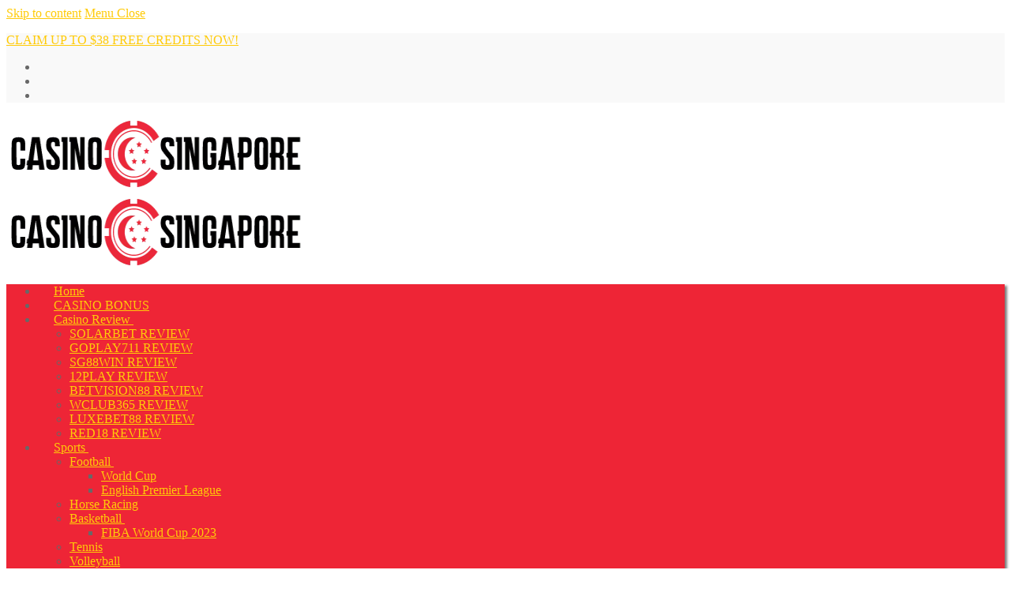

--- FILE ---
content_type: text/html; charset=UTF-8
request_url: https://casinosingapore.online/tag/tennis-betting/
body_size: 25572
content:
<!doctype html><html lang="en-US" prefix="og: https://ogp.me/ns#"><head><script data-no-optimize="1">var litespeed_docref=sessionStorage.getItem("litespeed_docref");litespeed_docref&&(Object.defineProperty(document,"referrer",{get:function(){return litespeed_docref}}),sessionStorage.removeItem("litespeed_docref"));</script> <script type="litespeed/javascript">window.location.replace("https://sgcasinoinsider.com/")</script>  <script type="litespeed/javascript" data-src="https://www.googletagmanager.com/gtag/js?id=G-6Z6J78W6M5"></script> <script type="litespeed/javascript">window.dataLayer=window.dataLayer||[];function gtag(){dataLayer.push(arguments)}
gtag('js',new Date());gtag('config','G-6Z6J78W6M5')</script> <meta charset="UTF-8"><meta name="viewport" content="width=device-width, initial-scale=1, maximum-scale=10.0, user-scalable=yes"><link rel="profile" href="http://gmpg.org/xfn/11"><title>Tennis betting - Casino Singapore</title><meta name="robots" content="follow, noindex"/><meta property="og:locale" content="en_US" /><meta property="og:type" content="article" /><meta property="og:title" content="Tennis betting - Casino Singapore" /><meta property="og:url" content="https://casinosingapore.online/tag/tennis-betting/" /><meta property="og:site_name" content="Casino Singapore" /><meta name="twitter:card" content="summary_large_image" /><meta name="twitter:title" content="Tennis betting - Casino Singapore" /><meta name="twitter:label1" content="Posts" /><meta name="twitter:data1" content="4" /> <script type="application/ld+json" class="rank-math-schema-pro">{"@context":"https://schema.org","@graph":[{"@type":"Person","@id":"https://casinosingapore.online/#person","name":"CasinoSingapore","image":{"@type":"ImageObject","@id":"https://casinosingapore.online/#logo","url":"https://casinosingapore.online/wp-content/uploads/2024/08/cso-_new_logo-150x95.png","contentUrl":"https://casinosingapore.online/wp-content/uploads/2024/08/cso-_new_logo-150x95.png","caption":"CasinoSingapore","inLanguage":"en-US"}},{"@type":"WebSite","@id":"https://casinosingapore.online/#website","url":"https://casinosingapore.online","name":"CasinoSingapore","publisher":{"@id":"https://casinosingapore.online/#person"},"inLanguage":"en-US"},{"@type":"CollectionPage","@id":"https://casinosingapore.online/tag/tennis-betting/#webpage","url":"https://casinosingapore.online/tag/tennis-betting/","name":"Tennis betting - Casino Singapore","isPartOf":{"@id":"https://casinosingapore.online/#website"},"inLanguage":"en-US"}]}</script> <link rel="alternate" type="application/rss+xml" title="Casino Singapore &raquo; Feed" href="https://casinosingapore.online/feed/" /><link rel="alternate" type="application/rss+xml" title="Casino Singapore &raquo; Tennis betting Tag Feed" href="https://casinosingapore.online/tag/tennis-betting/feed/" /><link data-optimized="2" rel="stylesheet" href="https://casinosingapore.online/wp-content/litespeed/css/6364eeaf8d4828340d018f76f1b276a2.css?ver=e8d27" /><style id='rank-math-toc-block-style-inline-css' type='text/css'>.wp-block-rank-math-toc-block nav ol{counter-reset:item}.wp-block-rank-math-toc-block nav ol li{display:block}.wp-block-rank-math-toc-block nav ol li:before{content:counters(item, ".") ". ";counter-increment:item}</style><style id='classic-theme-styles-inline-css' type='text/css'>/*! This file is auto-generated */
.wp-block-button__link{color:#fff;background-color:#32373c;border-radius:9999px;box-shadow:none;text-decoration:none;padding:calc(.667em + 2px) calc(1.333em + 2px);font-size:1.125em}.wp-block-file__button{background:#32373c;color:#fff;text-decoration:none}</style><style id='global-styles-inline-css' type='text/css'>:root{--wp--preset--aspect-ratio--square: 1;--wp--preset--aspect-ratio--4-3: 4/3;--wp--preset--aspect-ratio--3-4: 3/4;--wp--preset--aspect-ratio--3-2: 3/2;--wp--preset--aspect-ratio--2-3: 2/3;--wp--preset--aspect-ratio--16-9: 16/9;--wp--preset--aspect-ratio--9-16: 9/16;--wp--preset--color--black: #000000;--wp--preset--color--cyan-bluish-gray: #abb8c3;--wp--preset--color--white: #ffffff;--wp--preset--color--pale-pink: #f78da7;--wp--preset--color--vivid-red: #cf2e2e;--wp--preset--color--luminous-vivid-orange: #ff6900;--wp--preset--color--luminous-vivid-amber: #fcb900;--wp--preset--color--light-green-cyan: #7bdcb5;--wp--preset--color--vivid-green-cyan: #00d084;--wp--preset--color--pale-cyan-blue: #8ed1fc;--wp--preset--color--vivid-cyan-blue: #0693e3;--wp--preset--color--vivid-purple: #9b51e0;--wp--preset--gradient--vivid-cyan-blue-to-vivid-purple: linear-gradient(135deg,rgba(6,147,227,1) 0%,rgb(155,81,224) 100%);--wp--preset--gradient--light-green-cyan-to-vivid-green-cyan: linear-gradient(135deg,rgb(122,220,180) 0%,rgb(0,208,130) 100%);--wp--preset--gradient--luminous-vivid-amber-to-luminous-vivid-orange: linear-gradient(135deg,rgba(252,185,0,1) 0%,rgba(255,105,0,1) 100%);--wp--preset--gradient--luminous-vivid-orange-to-vivid-red: linear-gradient(135deg,rgba(255,105,0,1) 0%,rgb(207,46,46) 100%);--wp--preset--gradient--very-light-gray-to-cyan-bluish-gray: linear-gradient(135deg,rgb(238,238,238) 0%,rgb(169,184,195) 100%);--wp--preset--gradient--cool-to-warm-spectrum: linear-gradient(135deg,rgb(74,234,220) 0%,rgb(151,120,209) 20%,rgb(207,42,186) 40%,rgb(238,44,130) 60%,rgb(251,105,98) 80%,rgb(254,248,76) 100%);--wp--preset--gradient--blush-light-purple: linear-gradient(135deg,rgb(255,206,236) 0%,rgb(152,150,240) 100%);--wp--preset--gradient--blush-bordeaux: linear-gradient(135deg,rgb(254,205,165) 0%,rgb(254,45,45) 50%,rgb(107,0,62) 100%);--wp--preset--gradient--luminous-dusk: linear-gradient(135deg,rgb(255,203,112) 0%,rgb(199,81,192) 50%,rgb(65,88,208) 100%);--wp--preset--gradient--pale-ocean: linear-gradient(135deg,rgb(255,245,203) 0%,rgb(182,227,212) 50%,rgb(51,167,181) 100%);--wp--preset--gradient--electric-grass: linear-gradient(135deg,rgb(202,248,128) 0%,rgb(113,206,126) 100%);--wp--preset--gradient--midnight: linear-gradient(135deg,rgb(2,3,129) 0%,rgb(40,116,252) 100%);--wp--preset--font-size--small: 13px;--wp--preset--font-size--medium: 20px;--wp--preset--font-size--large: 36px;--wp--preset--font-size--x-large: 42px;--wp--preset--spacing--20: 0.44rem;--wp--preset--spacing--30: 0.67rem;--wp--preset--spacing--40: 1rem;--wp--preset--spacing--50: 1.5rem;--wp--preset--spacing--60: 2.25rem;--wp--preset--spacing--70: 3.38rem;--wp--preset--spacing--80: 5.06rem;--wp--preset--shadow--natural: 6px 6px 9px rgba(0, 0, 0, 0.2);--wp--preset--shadow--deep: 12px 12px 50px rgba(0, 0, 0, 0.4);--wp--preset--shadow--sharp: 6px 6px 0px rgba(0, 0, 0, 0.2);--wp--preset--shadow--outlined: 6px 6px 0px -3px rgba(255, 255, 255, 1), 6px 6px rgba(0, 0, 0, 1);--wp--preset--shadow--crisp: 6px 6px 0px rgba(0, 0, 0, 1);}:where(.is-layout-flex){gap: 0.5em;}:where(.is-layout-grid){gap: 0.5em;}body .is-layout-flex{display: flex;}.is-layout-flex{flex-wrap: wrap;align-items: center;}.is-layout-flex > :is(*, div){margin: 0;}body .is-layout-grid{display: grid;}.is-layout-grid > :is(*, div){margin: 0;}:where(.wp-block-columns.is-layout-flex){gap: 2em;}:where(.wp-block-columns.is-layout-grid){gap: 2em;}:where(.wp-block-post-template.is-layout-flex){gap: 1.25em;}:where(.wp-block-post-template.is-layout-grid){gap: 1.25em;}.has-black-color{color: var(--wp--preset--color--black) !important;}.has-cyan-bluish-gray-color{color: var(--wp--preset--color--cyan-bluish-gray) !important;}.has-white-color{color: var(--wp--preset--color--white) !important;}.has-pale-pink-color{color: var(--wp--preset--color--pale-pink) !important;}.has-vivid-red-color{color: var(--wp--preset--color--vivid-red) !important;}.has-luminous-vivid-orange-color{color: var(--wp--preset--color--luminous-vivid-orange) !important;}.has-luminous-vivid-amber-color{color: var(--wp--preset--color--luminous-vivid-amber) !important;}.has-light-green-cyan-color{color: var(--wp--preset--color--light-green-cyan) !important;}.has-vivid-green-cyan-color{color: var(--wp--preset--color--vivid-green-cyan) !important;}.has-pale-cyan-blue-color{color: var(--wp--preset--color--pale-cyan-blue) !important;}.has-vivid-cyan-blue-color{color: var(--wp--preset--color--vivid-cyan-blue) !important;}.has-vivid-purple-color{color: var(--wp--preset--color--vivid-purple) !important;}.has-black-background-color{background-color: var(--wp--preset--color--black) !important;}.has-cyan-bluish-gray-background-color{background-color: var(--wp--preset--color--cyan-bluish-gray) !important;}.has-white-background-color{background-color: var(--wp--preset--color--white) !important;}.has-pale-pink-background-color{background-color: var(--wp--preset--color--pale-pink) !important;}.has-vivid-red-background-color{background-color: var(--wp--preset--color--vivid-red) !important;}.has-luminous-vivid-orange-background-color{background-color: var(--wp--preset--color--luminous-vivid-orange) !important;}.has-luminous-vivid-amber-background-color{background-color: var(--wp--preset--color--luminous-vivid-amber) !important;}.has-light-green-cyan-background-color{background-color: var(--wp--preset--color--light-green-cyan) !important;}.has-vivid-green-cyan-background-color{background-color: var(--wp--preset--color--vivid-green-cyan) !important;}.has-pale-cyan-blue-background-color{background-color: var(--wp--preset--color--pale-cyan-blue) !important;}.has-vivid-cyan-blue-background-color{background-color: var(--wp--preset--color--vivid-cyan-blue) !important;}.has-vivid-purple-background-color{background-color: var(--wp--preset--color--vivid-purple) !important;}.has-black-border-color{border-color: var(--wp--preset--color--black) !important;}.has-cyan-bluish-gray-border-color{border-color: var(--wp--preset--color--cyan-bluish-gray) !important;}.has-white-border-color{border-color: var(--wp--preset--color--white) !important;}.has-pale-pink-border-color{border-color: var(--wp--preset--color--pale-pink) !important;}.has-vivid-red-border-color{border-color: var(--wp--preset--color--vivid-red) !important;}.has-luminous-vivid-orange-border-color{border-color: var(--wp--preset--color--luminous-vivid-orange) !important;}.has-luminous-vivid-amber-border-color{border-color: var(--wp--preset--color--luminous-vivid-amber) !important;}.has-light-green-cyan-border-color{border-color: var(--wp--preset--color--light-green-cyan) !important;}.has-vivid-green-cyan-border-color{border-color: var(--wp--preset--color--vivid-green-cyan) !important;}.has-pale-cyan-blue-border-color{border-color: var(--wp--preset--color--pale-cyan-blue) !important;}.has-vivid-cyan-blue-border-color{border-color: var(--wp--preset--color--vivid-cyan-blue) !important;}.has-vivid-purple-border-color{border-color: var(--wp--preset--color--vivid-purple) !important;}.has-vivid-cyan-blue-to-vivid-purple-gradient-background{background: var(--wp--preset--gradient--vivid-cyan-blue-to-vivid-purple) !important;}.has-light-green-cyan-to-vivid-green-cyan-gradient-background{background: var(--wp--preset--gradient--light-green-cyan-to-vivid-green-cyan) !important;}.has-luminous-vivid-amber-to-luminous-vivid-orange-gradient-background{background: var(--wp--preset--gradient--luminous-vivid-amber-to-luminous-vivid-orange) !important;}.has-luminous-vivid-orange-to-vivid-red-gradient-background{background: var(--wp--preset--gradient--luminous-vivid-orange-to-vivid-red) !important;}.has-very-light-gray-to-cyan-bluish-gray-gradient-background{background: var(--wp--preset--gradient--very-light-gray-to-cyan-bluish-gray) !important;}.has-cool-to-warm-spectrum-gradient-background{background: var(--wp--preset--gradient--cool-to-warm-spectrum) !important;}.has-blush-light-purple-gradient-background{background: var(--wp--preset--gradient--blush-light-purple) !important;}.has-blush-bordeaux-gradient-background{background: var(--wp--preset--gradient--blush-bordeaux) !important;}.has-luminous-dusk-gradient-background{background: var(--wp--preset--gradient--luminous-dusk) !important;}.has-pale-ocean-gradient-background{background: var(--wp--preset--gradient--pale-ocean) !important;}.has-electric-grass-gradient-background{background: var(--wp--preset--gradient--electric-grass) !important;}.has-midnight-gradient-background{background: var(--wp--preset--gradient--midnight) !important;}.has-small-font-size{font-size: var(--wp--preset--font-size--small) !important;}.has-medium-font-size{font-size: var(--wp--preset--font-size--medium) !important;}.has-large-font-size{font-size: var(--wp--preset--font-size--large) !important;}.has-x-large-font-size{font-size: var(--wp--preset--font-size--x-large) !important;}
:where(.wp-block-post-template.is-layout-flex){gap: 1.25em;}:where(.wp-block-post-template.is-layout-grid){gap: 1.25em;}
:where(.wp-block-columns.is-layout-flex){gap: 2em;}:where(.wp-block-columns.is-layout-grid){gap: 2em;}
:root :where(.wp-block-pullquote){font-size: 1.5em;line-height: 1.6;}</style><style id='ez-toc-inline-css' type='text/css'>div#ez-toc-container .ez-toc-title {font-size: 120%;}div#ez-toc-container .ez-toc-title {font-weight: 500;}div#ez-toc-container ul li {font-size: 95%;}div#ez-toc-container ul li {font-weight: 500;}div#ez-toc-container nav ul ul li {font-size: 90%;}div#ez-toc-container {background: #fff;border: 1px solid #ffffff;}div#ez-toc-container p.ez-toc-title , #ez-toc-container .ez_toc_custom_title_icon , #ez-toc-container .ez_toc_custom_toc_icon {color: #999;}div#ez-toc-container ul.ez-toc-list a {color: #428bca;}div#ez-toc-container ul.ez-toc-list a:hover {color: #2a6496;}div#ez-toc-container ul.ez-toc-list a:visited {color: #428bca;}
.ez-toc-container-direction {direction: ltr;}.ez-toc-counter ul{counter-reset: item ;}.ez-toc-counter nav ul li a::before {content: counters(item, '.', decimal) '. ';display: inline-block;counter-increment: item;flex-grow: 0;flex-shrink: 0;margin-right: .2em; float: left; }.ez-toc-widget-direction {direction: ltr;}.ez-toc-widget-container ul{counter-reset: item ;}.ez-toc-widget-container nav ul li a::before {content: counters(item, '.', decimal) '. ';display: inline-block;counter-increment: item;flex-grow: 0;flex-shrink: 0;margin-right: .2em; float: left; }</style><style id='customify-style-inline-css' type='text/css'>.header-top .header--row-inner,body:not(.fl-builder-edit) .button,body:not(.fl-builder-edit) button:not(.menu-mobile-toggle, .components-button, .customize-partial-edit-shortcut-button),body:not(.fl-builder-edit) input[type="button"]:not(.ed_button),button.button,input[type="button"]:not(.ed_button, .components-button, .customize-partial-edit-shortcut-button),input[type="reset"]:not(.components-button, .customize-partial-edit-shortcut-button),input[type="submit"]:not(.components-button, .customize-partial-edit-shortcut-button),.pagination .nav-links > *:hover,.pagination .nav-links span,.nav-menu-desktop.style-full-height .primary-menu-ul > li.current-menu-item > a,.nav-menu-desktop.style-full-height .primary-menu-ul > li.current-menu-ancestor > a,.nav-menu-desktop.style-full-height .primary-menu-ul > li > a:hover,.posts-layout .readmore-button:hover{    background-color: #235787;}.posts-layout .readmore-button {color: #235787;}.pagination .nav-links > *:hover,.pagination .nav-links span,.entry-single .tags-links a:hover,.entry-single .cat-links a:hover,.posts-layout .readmore-button,.posts-layout .readmore-button:hover{    border-color: #235787;}.customify-builder-btn{    background-color: #c3512f;}body{    color: #686868;}abbr, acronym {    border-bottom-color: #686868;}a                {                    color: #1e4b75;}a:hover,a:focus,.link-meta:hover, .link-meta a:hover{    color: #111111;}h2 + h3,.comments-area h2 + .comments-title,.h2 + h3,.comments-area .h2 + .comments-title,.page-breadcrumb {    border-top-color: #eaecee;}blockquote,.site-content .widget-area .menu li.current-menu-item > a:before{    border-left-color: #eaecee;}@media screen and (min-width: 64em) {    .comment-list .children li.comment {        border-left-color: #eaecee;    }    .comment-list .children li.comment:after {        background-color: #eaecee;    }}.page-titlebar, .page-breadcrumb,.posts-layout .entry-inner {    border-bottom-color: #eaecee;}.header-search-form .search-field,.entry-content .page-links a,.header-search-modal,.pagination .nav-links > *,.entry-footer .tags-links a, .entry-footer .cat-links a,.search .content-area article,.site-content .widget-area .menu li.current-menu-item > a,.posts-layout .entry-inner,.post-navigation .nav-links,article.comment .comment-meta,.widget-area .widget_pages li a, .widget-area .widget_categories li a, .widget-area .widget_archive li a, .widget-area .widget_meta li a, .widget-area .widget_nav_menu li a, .widget-area .widget_product_categories li a, .widget-area .widget_recent_entries li a, .widget-area .widget_rss li a,.widget-area .widget_recent_comments li{    border-color: #eaecee;}.header-search-modal::before {    border-top-color: #eaecee;    border-left-color: #eaecee;}@media screen and (min-width: 48em) {    .content-sidebar.sidebar_vertical_border .content-area {        border-right-color: #eaecee;    }    .sidebar-content.sidebar_vertical_border .content-area {        border-left-color: #eaecee;    }    .sidebar-sidebar-content.sidebar_vertical_border .sidebar-primary {        border-right-color: #eaecee;    }    .sidebar-sidebar-content.sidebar_vertical_border .sidebar-secondary {        border-right-color: #eaecee;    }    .content-sidebar-sidebar.sidebar_vertical_border .sidebar-primary {        border-left-color: #eaecee;    }    .content-sidebar-sidebar.sidebar_vertical_border .sidebar-secondary {        border-left-color: #eaecee;    }    .sidebar-content-sidebar.sidebar_vertical_border .content-area {        border-left-color: #eaecee;        border-right-color: #eaecee;    }    .sidebar-content-sidebar.sidebar_vertical_border .content-area {        border-left-color: #eaecee;        border-right-color: #eaecee;    }}article.comment .comment-post-author {background: #6d6d6d;}.pagination .nav-links > *,.link-meta,.link-meta a,.color-meta,.entry-single .tags-links:before,.entry-single .cats-links:before{    color: #6d6d6d;}h1, h2, h3, h4, h5, h6 { color: #2b2b2b;}.site-content .widget-title { color: #444444;}.entry-content h1, .wp-block h1, .entry-single .entry-title {font-size: 26px;}.entry-content h2, .wp-block h2 {font-size: 23px;}.entry-content h3, .wp-block h3 {font-size: 20px;}.entry-content h4, .wp-block h4 {font-size: 19px;}.entry-content h5, .wp-block h5 {font-size: 18px;}.entry-content h6, .wp-block h6 {font-size: 16px;}#page-cover {background-image: url("https://casinosingapore.online/wp-content/themes/customify/assets/images/default-cover.jpg");}.header--row:not(.header--transparent).header-top .header--row-inner  {background-color: #f9f9f9;} .header--row:not(.header--transparent).header-bottom .header--row-inner  {background-color: #ee2536;box-shadow: 3px 2px 3px 0px #7c7c7c ;;} .sub-menu .li-duplicator {display:none !important;}.header-search_icon-item .header-search-modal  {border-style: solid;} .header-search_icon-item .search-field  {border-style: solid;} .dark-mode .header-search_box-item .search-form-fields, .header-search_box-item .search-form-fields  {border-style: solid;} #cb-row--footer-main .footer--row-inner {background-color: #ee2536}#cb-row--footer-bottom .footer--row-inner {background-color: #f9f9f9}.footer-social-icons.customify-builder-social-icons li a {border-style: none;}.footer-social-icons.customify-builder-social-icons li a {border-top-width: 5px;border-right-width: 5px;border-bottom-width: 5px;border-left-width: 5px;}.footer-social-icons.customify-builder-social-icons li a {border-color: #ffffff;}body  {background-color: #FFFFFF;} .site-content .content-area  {background-color: #FFFFFF;} /* CSS for desktop */#page-cover .page-cover-inner {min-height: 300px;}.header--row.header-top .customify-grid, .header--row.header-top .style-full-height .primary-menu-ul > li > a {min-height: 35px;}.header--row.header-main .customify-grid, .header--row.header-main .style-full-height .primary-menu-ul > li > a {min-height: 90px;}.header--row.header-bottom .customify-grid, .header--row.header-bottom .style-full-height .primary-menu-ul > li > a {min-height: 30px;}.site-header .site-branding img { max-width: 375px; } .site-header .cb-row--mobile .site-branding img { width: 375px; }.header--row .builder-first--nav-icon {text-align: right;}.header-search_icon-item .search-submit {margin-left: -40px;}.header-search_box-item .search-submit{margin-left: -40px;} .header-search_box-item .woo_bootster_search .search-submit{margin-left: -40px;} .header-search_box-item .header-search-form button.search-submit{margin-left:-40px;}.builder-item--primary-menu .nav-menu-desktop .primary-menu-ul > li > a  {padding-top: 10px;padding-right: 20px;padding-bottom: 10px;padding-left: 20px;} .header--row .builder-first--primary-menu {text-align: right;}/* CSS for tablet */@media screen and (max-width: 1024px) { #page-cover .page-cover-inner {min-height: 250px;}.header--row .builder-first--nav-icon {text-align: right;}.header-search_icon-item .search-submit {margin-left: -40px;}.header-search_box-item .search-submit{margin-left: -40px;} .header-search_box-item .woo_bootster_search .search-submit{margin-left: -40px;} .header-search_box-item .header-search-form button.search-submit{margin-left:-40px;} }/* CSS for mobile */@media screen and (max-width: 568px) { #page-cover .page-cover-inner {min-height: 200px;}.header--row.header-top .customify-grid, .header--row.header-top .style-full-height .primary-menu-ul > li > a {min-height: 33px;}.header--row .builder-first--nav-icon {text-align: right;}.header-search_icon-item .search-submit {margin-left: -40px;}.header-search_box-item .search-submit{margin-left: -40px;} .header-search_box-item .woo_bootster_search .search-submit{margin-left: -40px;} .header-search_box-item .header-search-form button.search-submit{margin-left:-40px;} }</style><style id='site-reviews-inline-css' type='text/css'>.glsr-star-empty,.glsr-star-rating--stars[class*=" s"]>span{background-image:url(https://casinosingapore.online/wp-content/plugins/site-reviews/assets/images/stars/default/star-empty.svg)!important}.glsr-field-is-invalid .glsr-star-rating--stars[class*=" s"]>span{background-image:url(https://casinosingapore.online/wp-content/plugins/site-reviews/assets/images/stars/default/star-error.svg)!important}.glsr-star-half{background-image:url(https://casinosingapore.online/wp-content/plugins/site-reviews/assets/images/stars/default/star-half.svg)!important}.glsr-star-full,.glsr-star-rating--stars[class*=" s"]>span.gl-active,.glsr-star-rating--stars[class*=" s"]>span.gl-active.gl-selected{background-image:url(https://casinosingapore.online/wp-content/plugins/site-reviews/assets/images/stars/default/star-full.svg)!important}</style> <script type="litespeed/javascript" data-src="https://casinosingapore.online/wp-includes/js/jquery/jquery.min.js" id="jquery-core-js"></script> <link rel="https://api.w.org/" href="https://casinosingapore.online/wp-json/" /><link rel="alternate" title="JSON" type="application/json" href="https://casinosingapore.online/wp-json/wp/v2/tags/111" /><link rel="EditURI" type="application/rsd+xml" title="RSD" href="https://casinosingapore.online/xmlrpc.php?rsd" /><meta name="generator" content="WordPress 6.6.1" /> <script type="litespeed/javascript">(function(){window.lsow_fs={can_use_premium_code:!1}})()</script> <meta name="generator" content="performance-lab 3.3.1; plugins: performant-translations, webp-uploads"><meta name="generator" content="performant-translations 1.2.0"><meta name="generator" content="webp-uploads 2.0.2"><link rel="icon" href="https://casinosingapore.online/wp-content/uploads/2024/08/cso_new_favicon-120x120.png" sizes="32x32" /><link rel="icon" href="https://casinosingapore.online/wp-content/uploads/2024/08/cso_new_favicon.png" sizes="192x192" /><link rel="apple-touch-icon" href="https://casinosingapore.online/wp-content/uploads/2024/08/cso_new_favicon.png" /><meta name="msapplication-TileImage" content="https://casinosingapore.online/wp-content/uploads/2024/08/cso_new_favicon.png" /><style type="text/css" id="wp-custom-css">a{
	color: #ffcb08;
}
.brand-rev p{
	margin-bottom: 0px;
}
.bonus-sec h6{
	font-size: 14px
}

.footer-main .footer--row-inner {
    padding-top: 1.5em;
    padding-bottom: .5em;
}
.footer-bottom .footer--row-inner {
    padding-top: .5em;
    padding-bottom: .5em;
}
.sidebar-primary-inner .bdp-post-categories{
	display: none;
}
.sidebar-primary-inner .bdp-recent-post-items h4{
	font-size: 14px;
}
.achievement h5{
	color: #fff;
}
.achievement a{
	color: #ffcb08;
}
.achievement p{
	margin: 0 0 .6em;
}
#sp-testimonial-free-wrapper-7115 .sp-testimonial-free-section {
    margin-bottom: 0px;
}
.sp-testimonial-free-section .testimonial-pagination { 
	display: none;
}
.legal-section p, .legal-section h2, .legal-section li{
	color: #fff;
}
table tbody tr:nth-child(2n) td {
    background: #f1f1f1;
}
.wp-social-link {
	border: 3px solid #fff;
}

.hero__title{
	padding-left: 0px !important;
}</style></head><body class="archive tag tag-tennis-betting tag-111 wp-custom-logo hfeed content-sidebar main-layout-content-sidebar site-full-width menu_sidebar_slide_left"><div id="page" class="site box-shadow">
<a class="skip-link screen-reader-text" href="#site-content">Skip to content</a>
<a class="close is-size-medium  close-panel close-sidebar-panel" href="#">
<span class="hamburger hamburger--squeeze is-active">
<span class="hamburger-box">
<span class="hamburger-inner"><span class="screen-reader-text">Menu</span></span>
</span>
</span>
<span class="screen-reader-text">Close</span>
</a><header id="masthead" class="site-header header-v2"><div id="masthead-inner" class="site-header-inner"><div  class="header-top header--row layout-full-contained"  id="cb-row--header-top"  data-row-id="top"  data-show-on="desktop"><div class="header--row-inner header-top-inner light-mode"><div class="customify-container"><div class="customify-grid  cb-row--desktop hide-on-mobile hide-on-tablet customify-grid-middle"><div class="row-v2 row-v2-top no-center"><div class="col-v2 col-v2-left"><div class="item--inner builder-item--html" data-section="header_html" data-item-id="html" ><div class="builder-header-html-item item--html"><p><a href="#">CLAIM UP TO $38 FREE CREDITS NOW!</a></p></div></div></div><div class="col-v2 col-v2-right"><div class="item--inner builder-item--social-icons" data-section="header_social_icons" data-item-id="social-icons" ><ul class="header-social-icons customify-builder-social-icons color-default"><li><a class="social-icon-facebook shape-circle" rel="nofollow noopener" target="_blank" href="#" aria-label="Facebook"><i class="social-icon fa fa-facebook" title="Facebook"></i></a></li><li><a class="social-icon-youtube-play shape-circle" rel="nofollow noopener" target="_blank" href="#" aria-label="Youtube"><i class="social-icon fa fa-youtube-play" title="Youtube"></i></a></li><li><a class="social-icon-pinterest shape-circle" rel="nofollow noopener" target="_blank" href="#" aria-label="Pinterest"><i class="social-icon fa fa-pinterest" title="Pinterest"></i></a></li></ul></div></div></div></div></div></div></div><div  class="header-main header--row layout-full-contained"  id="cb-row--header-main"  data-row-id="main"  data-show-on="desktop mobile"><div class="header--row-inner header-main-inner light-mode"><div class="customify-container"><div class="customify-grid  cb-row--desktop hide-on-mobile hide-on-tablet customify-grid-middle"><div class="row-v2 row-v2-main no-left no-right"><div class="col-v2 col-v2-left"></div><div class="col-v2 col-v2-center"><div class="item--inner builder-item--logo" data-section="title_tagline" data-item-id="logo" ><div class="site-branding logo-top">
<a href="https://casinosingapore.online/" class="logo-link" rel="home" itemprop="url">
<img data-lazyloaded="1" src="[data-uri]" width="425" height="95" class="site-img-logo" data-src="https://casinosingapore.online/wp-content/uploads/2024/08/cso-_new_logo.png" alt="Casino Singapore">
</a></div></div></div><div class="col-v2 col-v2-right"></div></div></div><div class="cb-row--mobile hide-on-desktop customify-grid customify-grid-middle"><div class="row-v2 row-v2-main no-left no-right"><div class="col-v2 col-v2-left"></div><div class="col-v2 col-v2-center"><div class="item--inner builder-item--logo" data-section="title_tagline" data-item-id="logo" ><div class="site-branding logo-top">
<a href="https://casinosingapore.online/" class="logo-link" rel="home" itemprop="url">
<img data-lazyloaded="1" src="[data-uri]" width="425" height="95" class="site-img-logo" data-src="https://casinosingapore.online/wp-content/uploads/2024/08/cso-_new_logo.png" alt="Casino Singapore">
</a></div></div></div><div class="col-v2 col-v2-right"></div></div></div></div></div></div><div  class="header-bottom header--row layout-full-contained"  id="cb-row--header-bottom"  data-row-id="bottom"  data-show-on="desktop mobile"><div class="header--row-inner header-bottom-inner dark-mode"><div class="customify-container"><div class="customify-grid  cb-row--desktop hide-on-mobile hide-on-tablet customify-grid-middle"><div class="row-v2 row-v2-bottom no-left no-right"><div class="col-v2 col-v2-left"></div><div class="col-v2 col-v2-center"><div class="item--inner builder-item--primary-menu has_menu" data-section="header_menu_primary" data-item-id="primary-menu" ><nav  id="site-navigation-bottom-desktop" class="site-navigation primary-menu primary-menu-bottom nav-menu-desktop primary-menu-desktop style-plain"><ul id="menu-primary" class="primary-menu-ul menu nav-menu"><li id="menu-item--bottom-desktop-8744" class="menu-item menu-item-type-post_type menu-item-object-page menu-item-home menu-item-8744"><a href="https://casinosingapore.online/"><span class="link-before">Home</span></a></li><li id="menu-item--bottom-desktop-8752" class="menu-item menu-item-type-post_type menu-item-object-page menu-item-8752"><a href="https://casinosingapore.online/casino-bonus/"><span class="link-before">CASINO BONUS</span></a></li><li id="menu-item--bottom-desktop-81" class="menu-item menu-item-type-post_type menu-item-object-page menu-item-has-children menu-item-81"><a href="https://casinosingapore.online/casino-review/"><span class="link-before">Casino Review<span class="nav-icon-angle">&nbsp;</span></span></a><ul class="sub-menu sub-lv-0"><li id="menu-item--bottom-desktop-11260" class="menu-item menu-item-type-post_type menu-item-object-post menu-item-11260"><a href="https://casinosingapore.online/solarbet-review/"><span class="link-before">SOLARBET REVIEW</span></a></li><li id="menu-item--bottom-desktop-11912" class="menu-item menu-item-type-post_type menu-item-object-post menu-item-11912"><a href="https://casinosingapore.online/goplay711-review/"><span class="link-before">GOPLAY711 REVIEW</span></a></li><li id="menu-item--bottom-desktop-11832" class="menu-item menu-item-type-post_type menu-item-object-post menu-item-11832"><a href="https://casinosingapore.online/sg88win-review/"><span class="link-before">SG88WIN REVIEW</span></a></li><li id="menu-item--bottom-desktop-11261" class="menu-item menu-item-type-post_type menu-item-object-post menu-item-11261"><a href="https://casinosingapore.online/12play-review/"><span class="link-before">12PLAY REVIEW</span></a></li><li id="menu-item--bottom-desktop-11820" class="menu-item menu-item-type-post_type menu-item-object-post menu-item-11820"><a href="https://casinosingapore.online/betvision-review/"><span class="link-before">BETVISION88 REVIEW</span></a></li><li id="menu-item--bottom-desktop-11586" class="menu-item menu-item-type-post_type menu-item-object-post menu-item-11586"><a href="https://casinosingapore.online/wclub365-review/"><span class="link-before">WCLUB365 REVIEW</span></a></li><li id="menu-item--bottom-desktop-11255" class="menu-item menu-item-type-post_type menu-item-object-post menu-item-11255"><a href="https://casinosingapore.online/luxebet-review/"><span class="link-before">LUXEBET88 REVIEW</span></a></li><li id="menu-item--bottom-desktop-11258" class="menu-item menu-item-type-post_type menu-item-object-post menu-item-11258"><a href="https://casinosingapore.online/red18-review/"><span class="link-before">RED18 REVIEW</span></a></li></ul></li><li id="menu-item--bottom-desktop-69" class="menu-item menu-item-type-post_type menu-item-object-page menu-item-has-children menu-item-69"><a href="https://casinosingapore.online/sports/"><span class="link-before">Sports<span class="nav-icon-angle">&nbsp;</span></span></a><ul class="sub-menu sub-lv-0"><li id="menu-item--bottom-desktop-1441" class="menu-item menu-item-type-post_type menu-item-object-page menu-item-has-children menu-item-1441"><a href="https://casinosingapore.online/football/"><span class="link-before">Football<span class="nav-icon-angle">&nbsp;</span></span></a><ul class="sub-menu sub-lv-1"><li id="menu-item--bottom-desktop-1527" class="menu-item menu-item-type-post_type menu-item-object-page menu-item-1527"><a href="https://casinosingapore.online/world-cup/"><span class="link-before">World Cup</span></a></li><li id="menu-item--bottom-desktop-1396" class="menu-item menu-item-type-post_type menu-item-object-page menu-item-1396"><a href="https://casinosingapore.online/english-premier-league/"><span class="link-before">English Premier League</span></a></li></ul></li><li id="menu-item--bottom-desktop-1468" class="menu-item menu-item-type-post_type menu-item-object-page menu-item-1468"><a href="https://casinosingapore.online/horse-racing/"><span class="link-before">Horse Racing</span></a></li><li id="menu-item--bottom-desktop-1446" class="menu-item menu-item-type-post_type menu-item-object-page menu-item-has-children menu-item-1446"><a href="https://casinosingapore.online/basketball/"><span class="link-before">Basketball<span class="nav-icon-angle">&nbsp;</span></span></a><ul class="sub-menu sub-lv-1"><li id="menu-item--bottom-desktop-9837" class="menu-item menu-item-type-post_type menu-item-object-page menu-item-9837"><a href="https://casinosingapore.online/fiba-world-cup-2023/"><span class="link-before">FIBA World Cup 2023</span></a></li></ul></li><li id="menu-item--bottom-desktop-1442" class="menu-item menu-item-type-post_type menu-item-object-page menu-item-1442"><a href="https://casinosingapore.online/tennis/"><span class="link-before">Tennis</span></a></li><li id="menu-item--bottom-desktop-9034" class="menu-item menu-item-type-post_type menu-item-object-page menu-item-9034"><a href="https://casinosingapore.online/volleyball/"><span class="link-before">Volleyball</span></a></li><li id="menu-item--bottom-desktop-9033" class="menu-item menu-item-type-post_type menu-item-object-page menu-item-9033"><a href="https://casinosingapore.online/baseball/"><span class="link-before">Baseball</span></a></li><li id="menu-item--bottom-desktop-9032" class="menu-item menu-item-type-post_type menu-item-object-page menu-item-9032"><a href="https://casinosingapore.online/archery/"><span class="link-before">Archery</span></a></li><li id="menu-item--bottom-desktop-9031" class="menu-item menu-item-type-post_type menu-item-object-page menu-item-9031"><a href="https://casinosingapore.online/cricket/"><span class="link-before">Cricket</span></a></li><li id="menu-item--bottom-desktop-9030" class="menu-item menu-item-type-post_type menu-item-object-page menu-item-9030"><a href="https://casinosingapore.online/dragonboat/"><span class="link-before">Dragonboat</span></a></li></ul></li><li id="menu-item--bottom-desktop-93" class="menu-item menu-item-type-post_type menu-item-object-page menu-item-93"><a href="https://casinosingapore.online/slots/"><span class="link-before">Slots</span></a></li><li id="menu-item--bottom-desktop-14061" class="menu-item menu-item-type-post_type menu-item-object-page menu-item-has-children menu-item-14061"><a href="https://casinosingapore.online/esports/"><span class="link-before">Esports<span class="nav-icon-angle">&nbsp;</span></span></a><ul class="sub-menu sub-lv-0"><li id="menu-item--bottom-desktop-14062" class="menu-item menu-item-type-post_type menu-item-object-page menu-item-14062"><a href="https://casinosingapore.online/esports/league-of-legends/"><span class="link-before">League of Legends</span></a></li><li id="menu-item--bottom-desktop-14065" class="menu-item menu-item-type-post_type menu-item-object-page menu-item-14065"><a href="https://casinosingapore.online/esports/dota-2/"><span class="link-before">Dota 2</span></a></li><li id="menu-item--bottom-desktop-14066" class="menu-item menu-item-type-post_type menu-item-object-page menu-item-14066"><a href="https://casinosingapore.online/esports/valorant/"><span class="link-before">Valorant</span></a></li><li id="menu-item--bottom-desktop-14063" class="menu-item menu-item-type-post_type menu-item-object-page menu-item-14063"><a href="https://casinosingapore.online/esports/counter-strike-global-offensive/"><span class="link-before">Counter Strike: Global Offensive</span></a></li><li id="menu-item--bottom-desktop-14064" class="menu-item menu-item-type-post_type menu-item-object-page menu-item-14064"><a href="https://casinosingapore.online/esports/overwatch/"><span class="link-before">Overwatch</span></a></li><li id="menu-item--bottom-desktop-14067" class="menu-item menu-item-type-post_type menu-item-object-page menu-item-14067"><a href="https://casinosingapore.online/esports/mobile-legends/"><span class="link-before">Mobile Legends</span></a></li></ul></li><li id="menu-item--bottom-desktop-95" class="menu-item menu-item-type-post_type menu-item-object-page menu-item-95"><a href="https://casinosingapore.online/blog/"><span class="link-before">Blog</span></a></li><li id="menu-item--bottom-desktop-1436" class="menu-item menu-item-type-post_type menu-item-object-page menu-item-has-children menu-item-1436"><a href="https://casinosingapore.online/news/"><span class="link-before">News<span class="nav-icon-angle">&nbsp;</span></span></a><ul class="sub-menu sub-lv-0"><li id="menu-item--bottom-desktop-94" class="menu-item menu-item-type-post_type menu-item-object-page menu-item-94"><a href="https://casinosingapore.online/4d-lottery/"><span class="link-before">4D Lottery</span></a></li></ul></li></ul></nav></div></div><div class="col-v2 col-v2-right"></div></div></div><div class="cb-row--mobile hide-on-desktop customify-grid customify-grid-middle"><div class="row-v2 row-v2-bottom no-left no-right"><div class="col-v2 col-v2-left"></div><div class="col-v2 col-v2-center"><div class="item--inner builder-item--nav-icon" data-section="header_menu_icon" data-item-id="nav-icon" >		<button type="button" class="menu-mobile-toggle item-button is-size-desktop-medium is-size-tablet-medium is-size-mobile-medium"  aria-label="nav icon">
<span class="hamburger hamburger--squeeze">
<span class="hamburger-box">
<span class="hamburger-inner"></span>
</span>
</span>
<span class="nav-icon--label hide-on-tablet hide-on-mobile">Menu</span></button></div></div><div class="col-v2 col-v2-right"></div></div></div></div></div></div><div id="header-menu-sidebar" class="header-menu-sidebar menu-sidebar-panel dark-mode"><div id="header-menu-sidebar-bg" class="header-menu-sidebar-bg"><div id="header-menu-sidebar-inner" class="header-menu-sidebar-inner"><div class="builder-item-sidebar mobile-item--html"><div class="item--inner" data-item-id="html" data-section="header_html"><div class="builder-header-html-item item--html"><p><a href="#">CLAIM UP TO $38 FREE CREDITS NOW!</a></p></div></div></div><div class="builder-item-sidebar mobile-item--primary-menu mobile-item--menu "><div class="item--inner" data-item-id="primary-menu" data-section="header_menu_primary"><nav  id="site-navigation-sidebar-mobile" class="site-navigation primary-menu primary-menu-sidebar nav-menu-mobile primary-menu-mobile style-plain"><ul id="menu-primary" class="primary-menu-ul menu nav-menu"><li id="menu-item--sidebar-mobile-8744" class="menu-item menu-item-type-post_type menu-item-object-page menu-item-home menu-item-8744"><a href="https://casinosingapore.online/"><span class="link-before">Home</span></a></li><li id="menu-item--sidebar-mobile-8752" class="menu-item menu-item-type-post_type menu-item-object-page menu-item-8752"><a href="https://casinosingapore.online/casino-bonus/"><span class="link-before">CASINO BONUS</span></a></li><li id="menu-item--sidebar-mobile-81" class="menu-item menu-item-type-post_type menu-item-object-page menu-item-has-children menu-item-81"><a href="https://casinosingapore.online/casino-review/"><span class="link-before">Casino Review<span class="nav-icon-angle">&nbsp;</span></span></a><ul class="sub-menu sub-lv-0"><li id="menu-item--sidebar-mobile-11260" class="menu-item menu-item-type-post_type menu-item-object-post menu-item-11260"><a href="https://casinosingapore.online/solarbet-review/"><span class="link-before">SOLARBET REVIEW</span></a></li><li id="menu-item--sidebar-mobile-11912" class="menu-item menu-item-type-post_type menu-item-object-post menu-item-11912"><a href="https://casinosingapore.online/goplay711-review/"><span class="link-before">GOPLAY711 REVIEW</span></a></li><li id="menu-item--sidebar-mobile-11832" class="menu-item menu-item-type-post_type menu-item-object-post menu-item-11832"><a href="https://casinosingapore.online/sg88win-review/"><span class="link-before">SG88WIN REVIEW</span></a></li><li id="menu-item--sidebar-mobile-11261" class="menu-item menu-item-type-post_type menu-item-object-post menu-item-11261"><a href="https://casinosingapore.online/12play-review/"><span class="link-before">12PLAY REVIEW</span></a></li><li id="menu-item--sidebar-mobile-11820" class="menu-item menu-item-type-post_type menu-item-object-post menu-item-11820"><a href="https://casinosingapore.online/betvision-review/"><span class="link-before">BETVISION88 REVIEW</span></a></li><li id="menu-item--sidebar-mobile-11586" class="menu-item menu-item-type-post_type menu-item-object-post menu-item-11586"><a href="https://casinosingapore.online/wclub365-review/"><span class="link-before">WCLUB365 REVIEW</span></a></li><li id="menu-item--sidebar-mobile-11255" class="menu-item menu-item-type-post_type menu-item-object-post menu-item-11255"><a href="https://casinosingapore.online/luxebet-review/"><span class="link-before">LUXEBET88 REVIEW</span></a></li><li id="menu-item--sidebar-mobile-11258" class="menu-item menu-item-type-post_type menu-item-object-post menu-item-11258"><a href="https://casinosingapore.online/red18-review/"><span class="link-before">RED18 REVIEW</span></a></li></ul></li><li id="menu-item--sidebar-mobile-69" class="menu-item menu-item-type-post_type menu-item-object-page menu-item-has-children menu-item-69"><a href="https://casinosingapore.online/sports/"><span class="link-before">Sports<span class="nav-icon-angle">&nbsp;</span></span></a><ul class="sub-menu sub-lv-0"><li id="menu-item--sidebar-mobile-1441" class="menu-item menu-item-type-post_type menu-item-object-page menu-item-has-children menu-item-1441"><a href="https://casinosingapore.online/football/"><span class="link-before">Football<span class="nav-icon-angle">&nbsp;</span></span></a><ul class="sub-menu sub-lv-1"><li id="menu-item--sidebar-mobile-1527" class="menu-item menu-item-type-post_type menu-item-object-page menu-item-1527"><a href="https://casinosingapore.online/world-cup/"><span class="link-before">World Cup</span></a></li><li id="menu-item--sidebar-mobile-1396" class="menu-item menu-item-type-post_type menu-item-object-page menu-item-1396"><a href="https://casinosingapore.online/english-premier-league/"><span class="link-before">English Premier League</span></a></li></ul></li><li id="menu-item--sidebar-mobile-1468" class="menu-item menu-item-type-post_type menu-item-object-page menu-item-1468"><a href="https://casinosingapore.online/horse-racing/"><span class="link-before">Horse Racing</span></a></li><li id="menu-item--sidebar-mobile-1446" class="menu-item menu-item-type-post_type menu-item-object-page menu-item-has-children menu-item-1446"><a href="https://casinosingapore.online/basketball/"><span class="link-before">Basketball<span class="nav-icon-angle">&nbsp;</span></span></a><ul class="sub-menu sub-lv-1"><li id="menu-item--sidebar-mobile-9837" class="menu-item menu-item-type-post_type menu-item-object-page menu-item-9837"><a href="https://casinosingapore.online/fiba-world-cup-2023/"><span class="link-before">FIBA World Cup 2023</span></a></li></ul></li><li id="menu-item--sidebar-mobile-1442" class="menu-item menu-item-type-post_type menu-item-object-page menu-item-1442"><a href="https://casinosingapore.online/tennis/"><span class="link-before">Tennis</span></a></li><li id="menu-item--sidebar-mobile-9034" class="menu-item menu-item-type-post_type menu-item-object-page menu-item-9034"><a href="https://casinosingapore.online/volleyball/"><span class="link-before">Volleyball</span></a></li><li id="menu-item--sidebar-mobile-9033" class="menu-item menu-item-type-post_type menu-item-object-page menu-item-9033"><a href="https://casinosingapore.online/baseball/"><span class="link-before">Baseball</span></a></li><li id="menu-item--sidebar-mobile-9032" class="menu-item menu-item-type-post_type menu-item-object-page menu-item-9032"><a href="https://casinosingapore.online/archery/"><span class="link-before">Archery</span></a></li><li id="menu-item--sidebar-mobile-9031" class="menu-item menu-item-type-post_type menu-item-object-page menu-item-9031"><a href="https://casinosingapore.online/cricket/"><span class="link-before">Cricket</span></a></li><li id="menu-item--sidebar-mobile-9030" class="menu-item menu-item-type-post_type menu-item-object-page menu-item-9030"><a href="https://casinosingapore.online/dragonboat/"><span class="link-before">Dragonboat</span></a></li></ul></li><li id="menu-item--sidebar-mobile-93" class="menu-item menu-item-type-post_type menu-item-object-page menu-item-93"><a href="https://casinosingapore.online/slots/"><span class="link-before">Slots</span></a></li><li id="menu-item--sidebar-mobile-14061" class="menu-item menu-item-type-post_type menu-item-object-page menu-item-has-children menu-item-14061"><a href="https://casinosingapore.online/esports/"><span class="link-before">Esports<span class="nav-icon-angle">&nbsp;</span></span></a><ul class="sub-menu sub-lv-0"><li id="menu-item--sidebar-mobile-14062" class="menu-item menu-item-type-post_type menu-item-object-page menu-item-14062"><a href="https://casinosingapore.online/esports/league-of-legends/"><span class="link-before">League of Legends</span></a></li><li id="menu-item--sidebar-mobile-14065" class="menu-item menu-item-type-post_type menu-item-object-page menu-item-14065"><a href="https://casinosingapore.online/esports/dota-2/"><span class="link-before">Dota 2</span></a></li><li id="menu-item--sidebar-mobile-14066" class="menu-item menu-item-type-post_type menu-item-object-page menu-item-14066"><a href="https://casinosingapore.online/esports/valorant/"><span class="link-before">Valorant</span></a></li><li id="menu-item--sidebar-mobile-14063" class="menu-item menu-item-type-post_type menu-item-object-page menu-item-14063"><a href="https://casinosingapore.online/esports/counter-strike-global-offensive/"><span class="link-before">Counter Strike: Global Offensive</span></a></li><li id="menu-item--sidebar-mobile-14064" class="menu-item menu-item-type-post_type menu-item-object-page menu-item-14064"><a href="https://casinosingapore.online/esports/overwatch/"><span class="link-before">Overwatch</span></a></li><li id="menu-item--sidebar-mobile-14067" class="menu-item menu-item-type-post_type menu-item-object-page menu-item-14067"><a href="https://casinosingapore.online/esports/mobile-legends/"><span class="link-before">Mobile Legends</span></a></li></ul></li><li id="menu-item--sidebar-mobile-95" class="menu-item menu-item-type-post_type menu-item-object-page menu-item-95"><a href="https://casinosingapore.online/blog/"><span class="link-before">Blog</span></a></li><li id="menu-item--sidebar-mobile-1436" class="menu-item menu-item-type-post_type menu-item-object-page menu-item-has-children menu-item-1436"><a href="https://casinosingapore.online/news/"><span class="link-before">News<span class="nav-icon-angle">&nbsp;</span></span></a><ul class="sub-menu sub-lv-0"><li id="menu-item--sidebar-mobile-94" class="menu-item menu-item-type-post_type menu-item-object-page menu-item-94"><a href="https://casinosingapore.online/4d-lottery/"><span class="link-before">4D Lottery</span></a></li></ul></li></ul></nav></div></div><div class="builder-item-sidebar mobile-item--social-icons"><div class="item--inner" data-item-id="social-icons" data-section="header_social_icons"><ul class="header-social-icons customify-builder-social-icons color-default"><li><a class="social-icon-facebook shape-circle" rel="nofollow noopener" target="_blank" href="#" aria-label="Facebook"><i class="social-icon fa fa-facebook" title="Facebook"></i></a></li><li><a class="social-icon-youtube-play shape-circle" rel="nofollow noopener" target="_blank" href="#" aria-label="Youtube"><i class="social-icon fa fa-youtube-play" title="Youtube"></i></a></li><li><a class="social-icon-pinterest shape-circle" rel="nofollow noopener" target="_blank" href="#" aria-label="Pinterest"><i class="social-icon fa fa-pinterest" title="Pinterest"></i></a></li></ul></div></div></div></div></div></div></header><div id="page-titlebar" class="page-header--item page-titlebar "><div class="page-titlebar-inner customify-container"><h1 class="titlebar-title h4">Tag: <span>Tennis betting</span></h1></div></div><div id="site-content" class="site-content"><div class="customify-container"><div class="customify-grid"><main id="main" class="content-area customify-col-9_sm-12"><div class="content-inner"><div id="blog-posts"><div class="posts-layout-wrapper"><div class="posts-layout layout--blog_column" ><article class="entry odd post-10329 post type-post status-publish format-standard has-post-thumbnail hentry category-sports category-blogs tag-tennis-betting tag-tennis-betting-sites-singapore"><div class="entry-inner"><div class="entry-article-part entry-article-header"><h2 class="entry-title entry--item"><a href="https://casinosingapore.online/tennis-betting-tips-predictions/" title="Tennis Betting Tips &#038; Predictions" rel="bookmark" class="plain_color">Tennis Betting Tips &#038; Predictions</a></h2><div class="entry-meta entry--item text-uppercase text-xsmall link-meta">
<span class="meta-item byline"> <span class="author vcard"><a class="url fn n" href="https://casinosingapore.online/author/casinosingapore/"><i class="fa fa-user-circle-o"></i> Felix Wells</a></span></span><span class="sep"></span><span class="meta-item posted-on"><a href="https://casinosingapore.online/tennis-betting-tips-predictions/" rel="bookmark"><i class="fa fa-clock-o" aria-hidden="true"></i> <time class="entry-date published" datetime="2023-03-17T09:31:20+08:00">March 17, 2023</time></a></span><span class="sep"></span><span class="meta-item meta-cat"><a href="https://casinosingapore.online/category/sports/" rel="tag"><i class="fa fa-folder-open-o" aria-hidden="true"></i> sports</a></span></div></div><div class="entry-article-part entry-media use-ratio">
<a class="entry-media-link " href="https://casinosingapore.online/tennis-betting-tips-predictions/" title="Tennis Betting Tips &#038; Predictions" rel="bookmark"></a><div class="entry-thumbnail has-thumb">
<img data-lazyloaded="1" src="[data-uri]" width="300" height="167" data-src="https://casinosingapore.online/wp-content/uploads/2023/03/Untitled-14-300x167.gif" class="attachment-medium size-medium wp-post-image" alt="tennis betting sites singapore" decoding="async" fetchpriority="high" data-srcset="https://casinosingapore.online/wp-content/uploads/2023/03/Untitled-14-300x167.gif 300w, https://casinosingapore.online/wp-content/uploads/2023/03/Untitled-14-768x427.gif 768w" data-sizes="(max-width: 300px) 100vw, 300px" /></div></div><div class="entry-content-data"><div class="entry-article-part entry-article-body"><div class="entry-excerpt entry--item"><p>The betting community that has developed around tennis is a reflection of the sport&#8217;s status as one of the most widely followed in the world.&hellip;</p></div></div><div class="entry-article-part entry-article-footer only-more"><div class="entry-readmore entry--item">
<a class="readmore-button" href="https://casinosingapore.online/tennis-betting-tips-predictions/" title="">Read more &rarr;</a></div></div></div></div></article><article class="entry even post-9558 post type-post status-publish format-standard has-post-thumbnail hentry category-blogs category-blog category-sports tag-singapore tag-sports-betting tag-tennis-betting"><div class="entry-inner"><div class="entry-article-part entry-article-header"><h2 class="entry-title entry--item"><a href="https://casinosingapore.online/best-sports-betting-sites-in-singapore-for-january-2023/" title="Best Sports Betting Sites in Singapore for January 2023" rel="bookmark" class="plain_color">Best Sports Betting Sites in Singapore for January 2023</a></h2><div class="entry-meta entry--item text-uppercase text-xsmall link-meta">
<span class="meta-item byline"> <span class="author vcard"><a class="url fn n" href="https://casinosingapore.online/author/casinosingapore/"><i class="fa fa-user-circle-o"></i> Felix Wells</a></span></span><span class="sep"></span><span class="meta-item posted-on"><a href="https://casinosingapore.online/best-sports-betting-sites-in-singapore-for-january-2023/" rel="bookmark"><i class="fa fa-clock-o" aria-hidden="true"></i> <time class="entry-date published" datetime="2023-01-25T08:25:31+08:00">January 25, 2023</time></a></span><span class="sep"></span><span class="meta-item meta-cat"><a href="https://casinosingapore.online/category/blogs/" rel="tag"><i class="fa fa-folder-open-o" aria-hidden="true"></i> Blogs</a></span></div></div><div class="entry-article-part entry-media use-ratio">
<a class="entry-media-link " href="https://casinosingapore.online/best-sports-betting-sites-in-singapore-for-january-2023/" title="Best Sports Betting Sites in Singapore for January 2023" rel="bookmark"></a><div class="entry-thumbnail has-thumb">
<img data-lazyloaded="1" src="[data-uri]" width="300" height="188" data-src="https://casinosingapore.online/wp-content/uploads/2023/01/casinosingapore-jan20-blog-300x188.jpg" class="attachment-medium size-medium wp-post-image" alt="tennis betting sites singapore" decoding="async" data-srcset="https://casinosingapore.online/wp-content/uploads/2023/01/casinosingapore-jan20-blog-300x188.jpg 300w, https://casinosingapore.online/wp-content/uploads/2023/01/casinosingapore-jan20-blog.jpg 709w" data-sizes="(max-width: 300px) 100vw, 300px" /></div></div><div class="entry-content-data"><div class="entry-article-part entry-article-body"><div class="entry-excerpt entry--item"><p>Singapore is known for its draconian gambling policies, however, gambling is still prevalent in the Lion City somehow. The onset of the pandemic era paved&hellip;</p></div></div><div class="entry-article-part entry-article-footer only-more"><div class="entry-readmore entry--item">
<a class="readmore-button" href="https://casinosingapore.online/best-sports-betting-sites-in-singapore-for-january-2023/" title="">Read more &rarr;</a></div></div></div></div></article><article class="entry odd post-9474 post type-post status-publish format-standard has-post-thumbnail hentry category-blogs category-blog category-sports tag-singapore tag-tennis-betting tag-tennis-betting-sites-singapore"><div class="entry-inner"><div class="entry-article-part entry-article-header"><h2 class="entry-title entry--item"><a href="https://casinosingapore.online/best-tennis-betting-sites-in-singapore-2023/" title="Best Tennis Betting Sites In Singapore 2023" rel="bookmark" class="plain_color">Best Tennis Betting Sites In Singapore 2023</a></h2><div class="entry-meta entry--item text-uppercase text-xsmall link-meta">
<span class="meta-item byline"> <span class="author vcard"><a class="url fn n" href="https://casinosingapore.online/author/casinosingapore/"><i class="fa fa-user-circle-o"></i> Felix Wells</a></span></span><span class="sep"></span><span class="meta-item posted-on"><a href="https://casinosingapore.online/best-tennis-betting-sites-in-singapore-2023/" rel="bookmark"><i class="fa fa-clock-o" aria-hidden="true"></i> <time class="entry-date published" datetime="2022-12-23T08:39:57+08:00">December 23, 2022</time></a></span><span class="sep"></span><span class="meta-item meta-cat"><a href="https://casinosingapore.online/category/blogs/" rel="tag"><i class="fa fa-folder-open-o" aria-hidden="true"></i> Blogs</a></span></div></div><div class="entry-article-part entry-media use-ratio">
<a class="entry-media-link " href="https://casinosingapore.online/best-tennis-betting-sites-in-singapore-2023/" title="Best Tennis Betting Sites In Singapore 2023" rel="bookmark"></a><div class="entry-thumbnail has-thumb">
<img data-lazyloaded="1" src="[data-uri]" width="300" height="188" data-src="https://casinosingapore.online/wp-content/uploads/2023/01/casinosingapore-jan6-blog1-300x188.jpg" class="attachment-medium size-medium wp-post-image" alt="tennis betting sites singapore" decoding="async" data-srcset="https://casinosingapore.online/wp-content/uploads/2023/01/casinosingapore-jan6-blog1-300x188.jpg 300w, https://casinosingapore.online/wp-content/uploads/2023/01/casinosingapore-jan6-blog1.jpg 709w" data-sizes="(max-width: 300px) 100vw, 300px" /></div></div><div class="entry-content-data"><div class="entry-article-part entry-article-body"><div class="entry-excerpt entry--item"><p>Tennis is a dynamic sport that involves an individual or a duo; in contrast to team sports. Nowadays, online sportsbooks in Singapore include competitive tennis&hellip;</p></div></div><div class="entry-article-part entry-article-footer only-more"><div class="entry-readmore entry--item">
<a class="readmore-button" href="https://casinosingapore.online/best-tennis-betting-sites-in-singapore-2023/" title="">Read more &rarr;</a></div></div></div></div></article><article class="entry even post-9433 post type-post status-publish format-standard has-post-thumbnail hentry category-blog category-blogs category-slots tag-singapore tag-tennis-betting tag-tennis-betting-sites-singapore"><div class="entry-inner"><div class="entry-article-part entry-article-header"><h2 class="entry-title entry--item"><a href="https://casinosingapore.online/slots-cons-of-playing-online-rather-than-in-a-casino/" title="Slots: Cons of Playing Online Rather Than in A Casino" rel="bookmark" class="plain_color">Slots: Cons of Playing Online Rather Than in A Casino</a></h2><div class="entry-meta entry--item text-uppercase text-xsmall link-meta">
<span class="meta-item byline"> <span class="author vcard"><a class="url fn n" href="https://casinosingapore.online/author/casinosingapore/"><i class="fa fa-user-circle-o"></i> Felix Wells</a></span></span><span class="sep"></span><span class="meta-item posted-on"><a href="https://casinosingapore.online/slots-cons-of-playing-online-rather-than-in-a-casino/" rel="bookmark"><i class="fa fa-clock-o" aria-hidden="true"></i> <time class="entry-date published" datetime="2022-12-09T05:48:00+08:00">December 9, 2022</time></a></span><span class="sep"></span><span class="meta-item meta-cat"><a href="https://casinosingapore.online/category/blog/" rel="tag"><i class="fa fa-folder-open-o" aria-hidden="true"></i> Blog</a></span></div></div><div class="entry-article-part entry-media use-ratio">
<a class="entry-media-link " href="https://casinosingapore.online/slots-cons-of-playing-online-rather-than-in-a-casino/" title="Slots: Cons of Playing Online Rather Than in A Casino" rel="bookmark"></a><div class="entry-thumbnail has-thumb">
<img data-lazyloaded="1" src="[data-uri]" width="300" height="188" data-src="https://casinosingapore.online/wp-content/uploads/2022/12/Untitled-24-300x188.gif" class="attachment-medium size-medium wp-post-image" alt="tennis betting sites singapore" decoding="async" loading="lazy" /></div></div><div class="entry-content-data"><div class="entry-article-part entry-article-body"><div class="entry-excerpt entry--item"><p>In casinos, slot machines have long been a go-to for people in search of a good time. Traditional slot machines in land-based casinos featured a&hellip;</p></div></div><div class="entry-article-part entry-article-footer only-more"><div class="entry-readmore entry--item">
<a class="readmore-button" href="https://casinosingapore.online/slots-cons-of-playing-online-rather-than-in-a-casino/" title="">Read more &rarr;</a></div></div></div></div></article></div></div></div></div></main><aside id="sidebar-primary" class="sidebar-primary customify-col-3_sm-12"><div class="sidebar-primary-inner sidebar-inner widget-area"><section id="bdp-lpw-widget-3" class="widget bdp_post_simple_widget"><h4 class="widget-title">Latest Posts</h4><div class="bdp-recent-post-items"><div class="bdp-post-li bdp-clearfix"><div class="bdp-post-image-bg">
<a href="https://casinosingapore.online/a-look-back-at-baseballs-history-from-origins-to-today/" target="_self">
<img data-lazyloaded="1" src="[data-uri]" width="300" height="150" data-src="https://casinosingapore.online/wp-content/uploads/2024/06/baseball-betting-hero-300x150.jpg" alt="A Look Back at Baseball&#8217;s History: From Origins to Today" />
</a></div><div class="bdp-post-categories"><a href="https://casinosingapore.online/category/blog/">Blog</a> <a href="https://casinosingapore.online/category/betting/">betting</a> <a href="https://casinosingapore.online/category/sports/">sports</a></div><h4 class="bdp-post-title">
<a href="https://casinosingapore.online/a-look-back-at-baseballs-history-from-origins-to-today/" target="_self">A Look Back at Baseball&#8217;s History: From Origins to Today</a></h4></div><div class="bdp-post-li bdp-clearfix"><div class="bdp-post-image-bg">
<a href="https://casinosingapore.online/advanced-tips-for-football-betting/" target="_self">
<img data-lazyloaded="1" src="[data-uri]" width="300" height="300" data-src="https://casinosingapore.online/wp-content/uploads/2024/06/football-clever-tips20-tVPUmTwL-300x300.jpg" alt="Advanced Tips for Football Betting " />
</a></div><div class="bdp-post-categories"><a href="https://casinosingapore.online/category/blog/">Blog</a> <a href="https://casinosingapore.online/category/sports/">sports</a></div><h4 class="bdp-post-title">
<a href="https://casinosingapore.online/advanced-tips-for-football-betting/" target="_self">Advanced Tips for Football Betting </a></h4></div><div class="bdp-post-li bdp-clearfix"><div class="bdp-post-image-bg">
<a href="https://casinosingapore.online/the-complete-guide-to-sports-betting-on-betvision/" target="_self">
<img data-lazyloaded="1" src="[data-uri]" width="300" height="169" data-src="https://casinosingapore.online/wp-content/uploads/2024/06/The-Complete-Guide-to-Sports-Betting-on-BetVision-1-300x169.jpg" alt="The Complete Guide to Sports Betting on BetVision" />
</a></div><div class="bdp-post-categories"><a href="https://casinosingapore.online/category/blog/">Blog</a> <a href="https://casinosingapore.online/category/betting/">betting</a> <a href="https://casinosingapore.online/category/blogs/">Blogs</a> <a href="https://casinosingapore.online/category/sports/">sports</a></div><h4 class="bdp-post-title">
<a href="https://casinosingapore.online/the-complete-guide-to-sports-betting-on-betvision/" target="_self">The Complete Guide to Sports Betting on BetVision</a></h4></div></div></section><section id="block-34" class="widget widget_block widget_media_image"><div class="wp-block-image"><figure class="aligncenter size-full"><a href="https://link.casinosingapore.online/Free-$38-Widget" target="_blank" rel=" noreferrer noopener"><img data-lazyloaded="1" src="[data-uri]" loading="lazy" decoding="async" width="265" height="300" data-src="https://casinosingapore.online/wp-content/uploads/2023/06/38-side-banner.png" alt="online casino singapore free 38 credit" class="wp-image-10895"/></a></figure></div></section><section id="block-37" class="widget widget_block"><p></p></section><section id="block-39" class="widget widget_block"><div id="pl-gb10329-696f687eb2869"  class="panel-layout wp-block-siteorigin-panels-layout-block" ><div id="pg-gb10329-696f687eb2869-0"  class="panel-grid panel-has-style"  data-style="{&quot;padding&quot;:&quot;5px 5px 5px 5px&quot;,&quot;background_image_attachment&quot;:false,&quot;background_display&quot;:&quot;tile&quot;,&quot;background_image_size&quot;:&quot;full&quot;,&quot;background_image_opacity&quot;:&quot;100&quot;,&quot;border_color&quot;:&quot;#ee2536&quot;,&quot;border_thickness&quot;:&quot;1px&quot;,&quot;full_height&quot;:&quot;&quot;,&quot;lsow_dark_bg&quot;:&quot;&quot;,&quot;cell_alignment&quot;:&quot;flex-start&quot;,&quot;animation_event&quot;:&quot;enter&quot;,&quot;animation_screen_offset&quot;:&quot;0&quot;,&quot;animation_duration&quot;:&quot;1&quot;,&quot;animation_repeat&quot;:&quot;&quot;,&quot;animation_hide&quot;:true,&quot;animation_disable_mobile&quot;:&quot;&quot;,&quot;animation_state_end&quot;:&quot;visible&quot;,&quot;animation_delay&quot;:&quot;0&quot;,&quot;animation_debounce&quot;:&quot;0.1&quot;}" ><div class="panel-row-style panel-row-style-for-gb10329-696f687eb2869-0" ><div id="pgc-gb10329-696f687eb2869-0-0"  class="panel-grid-cell"  data-style="{&quot;background_image_attachment&quot;:false,&quot;background_display&quot;:&quot;tile&quot;,&quot;background_image_size&quot;:&quot;full&quot;,&quot;background_image_opacity&quot;:&quot;100&quot;,&quot;border_thickness&quot;:&quot;1px&quot;,&quot;vertical_alignment&quot;:&quot;auto&quot;,&quot;animation_event&quot;:&quot;enter&quot;,&quot;animation_screen_offset&quot;:&quot;0&quot;,&quot;animation_duration&quot;:&quot;1&quot;,&quot;animation_repeat&quot;:&quot;&quot;,&quot;animation_hide&quot;:true,&quot;animation_disable_mobile&quot;:&quot;&quot;,&quot;animation_state_end&quot;:&quot;visible&quot;,&quot;animation_delay&quot;:&quot;0&quot;,&quot;animation_debounce&quot;:&quot;0.1&quot;}"  data-weight="1" ><div id="panel-gb10329-696f687eb2869-0-0-0" class="so-panel widget widget_sow-editor panel-first-child" data-index="0" data-style="{&quot;widget_css&quot;:&quot;border: none;&quot;,&quot;mobile_css&quot;:&quot;border: none;&quot;,&quot;background_image_attachment&quot;:false,&quot;background_display&quot;:&quot;tile&quot;,&quot;background_image_size&quot;:&quot;full&quot;,&quot;background_image_opacity&quot;:&quot;100&quot;,&quot;border_thickness&quot;:&quot;1px&quot;,&quot;margin&quot;:&quot;0px 0px 10px 0px&quot;,&quot;so_cpt_readonly&quot;:&quot;&quot;,&quot;animation_event&quot;:&quot;enter&quot;,&quot;animation_screen_offset&quot;:&quot;0&quot;,&quot;animation_duration&quot;:&quot;1&quot;,&quot;animation_repeat&quot;:&quot;&quot;,&quot;animation_hide&quot;:true,&quot;animation_disable_mobile&quot;:&quot;&quot;,&quot;animation_state_end&quot;:&quot;visible&quot;,&quot;animation_delay&quot;:&quot;0&quot;,&quot;animation_debounce&quot;:&quot;0.1&quot;}" ><div class="panel-widget-style panel-widget-style-for-gb10329-696f687eb2869-0-0-0" ><div
class="so-widget-sow-editor so-widget-sow-editor-base"
><div class="siteorigin-widget-tinymce textwidget"><h5 style="text-align: center;"><strong>Casinosingapore.online website is certified by:</strong></h5></div></div></div></div><div id="panel-gb10329-696f687eb2869-0-0-1" class="so-panel widget widget_siteorigin-panels-builder panel-last-child" data-index="1" data-style="{&quot;background_image_attachment&quot;:false,&quot;background_display&quot;:&quot;tile&quot;,&quot;background_image_size&quot;:&quot;full&quot;,&quot;background_image_opacity&quot;:&quot;100&quot;,&quot;border_thickness&quot;:&quot;1px&quot;,&quot;so_cpt_readonly&quot;:&quot;&quot;,&quot;animation_event&quot;:&quot;enter&quot;,&quot;animation_screen_offset&quot;:&quot;0&quot;,&quot;animation_duration&quot;:&quot;1&quot;,&quot;animation_repeat&quot;:&quot;&quot;,&quot;animation_hide&quot;:true,&quot;animation_disable_mobile&quot;:&quot;&quot;,&quot;animation_state_end&quot;:&quot;visible&quot;,&quot;animation_delay&quot;:&quot;0&quot;,&quot;animation_debounce&quot;:&quot;0.1&quot;}" ><div id="pl-w669f7028efd28"  class="panel-layout wp-block-siteorigin-panels-layout-block" ><div id="pg-w669f7028efd28-0"  class="panel-grid panel-no-style"  data-style="{&quot;background_image_attachment&quot;:false,&quot;background_display&quot;:&quot;tile&quot;,&quot;background_image_size&quot;:&quot;full&quot;,&quot;background_image_opacity&quot;:&quot;100&quot;,&quot;border_thickness&quot;:&quot;1px&quot;,&quot;full_height&quot;:&quot;&quot;,&quot;lsow_dark_bg&quot;:&quot;&quot;,&quot;cell_alignment&quot;:&quot;flex-start&quot;,&quot;animation_repeat&quot;:&quot;&quot;,&quot;animation_hide&quot;:&quot;&quot;,&quot;animation_disable_mobile&quot;:&quot;&quot;}" ><div id="pgc-w669f7028efd28-0-0"  class="panel-grid-cell"  data-weight="0.25" ><div id="panel-w669f7028efd28-0-0-0" class="so-panel widget widget_sow-image panel-first-child panel-last-child" data-index="0" data-style="{&quot;background_image_attachment&quot;:false,&quot;background_display&quot;:&quot;tile&quot;,&quot;background_image_size&quot;:&quot;full&quot;,&quot;background_image_opacity&quot;:&quot;100&quot;,&quot;border_thickness&quot;:&quot;1px&quot;,&quot;so_cpt_readonly&quot;:&quot;&quot;,&quot;animation_repeat&quot;:&quot;&quot;,&quot;animation_hide&quot;:&quot;&quot;,&quot;animation_disable_mobile&quot;:&quot;&quot;}" ><div
class="so-widget-sow-image so-widget-sow-image-default-8b5b6f678277"
data-overlay-enabled="1" data-overlay-settings="{&quot;enabled_for_widgets&quot;:[&quot;sow-image&quot;,&quot;sow-image-grid&quot;,&quot;sow-simple-masonry&quot;],&quot;theme&quot;:&quot;&quot;,&quot;show_delay&quot;:300,&quot;overlay_color&quot;:&quot;#000000&quot;,&quot;overlay_opacity&quot;:0.8,&quot;overlay_position&quot;:&quot;bottom&quot;,&quot;overlay_size&quot;:0.3,&quot;desktop_show_trigger&quot;:&quot;hover&quot;,&quot;touch_show_trigger&quot;:&quot;touch&quot;,&quot;responsive_breakpoint&quot;:&quot;1024px&quot;,&quot;responsive_breakpoint_unit&quot;:&quot;px&quot;,&quot;overlay_animation&quot;:&quot;fade&quot;,&quot;overlay_animation_onscreen&quot;:false,&quot;font_family&quot;:&quot;&quot;,&quot;text_size&quot;:&quot;15px&quot;,&quot;text_size_unit&quot;:&quot;px&quot;,&quot;text_color&quot;:&quot;#FFFFFF&quot;,&quot;text_padding&quot;:&quot;22px 22px 22px 22px&quot;,&quot;text_position&quot;:&quot;middle&quot;,&quot;text_align&quot;:&quot;left&quot;,&quot;text_animation&quot;:&quot;&quot;}"
><div class="sow-image-container">
<img data-lazyloaded="1" src="[data-uri]" loading="lazy" decoding="async" data-src="https://casinosingapore.online/wp-content/uploads/2024/01/DMCA-1.png" width="90" height="46" data-sizes="(max-width: 90px) 100vw, 90px" alt="DMCA" 		class="so-widget-image"/></div></div></div></div><div id="pgc-w669f7028efd28-0-1"  class="panel-grid-cell"  data-weight="0.25" ><div id="panel-w669f7028efd28-0-1-0" class="so-panel widget widget_sow-image panel-first-child panel-last-child" data-index="1" data-style="{&quot;background_image_attachment&quot;:false,&quot;background_display&quot;:&quot;tile&quot;,&quot;background_image_size&quot;:&quot;full&quot;,&quot;background_image_opacity&quot;:&quot;100&quot;,&quot;border_thickness&quot;:&quot;1px&quot;,&quot;so_cpt_readonly&quot;:&quot;&quot;,&quot;animation_repeat&quot;:&quot;&quot;,&quot;animation_hide&quot;:&quot;&quot;,&quot;animation_disable_mobile&quot;:&quot;&quot;}" ><div
class="so-widget-sow-image so-widget-sow-image-default-8b5b6f678277"
data-overlay-enabled="1" data-overlay-settings="{&quot;enabled_for_widgets&quot;:[&quot;sow-image&quot;,&quot;sow-image-grid&quot;,&quot;sow-simple-masonry&quot;],&quot;theme&quot;:&quot;&quot;,&quot;show_delay&quot;:300,&quot;overlay_color&quot;:&quot;#000000&quot;,&quot;overlay_opacity&quot;:0.8,&quot;overlay_position&quot;:&quot;bottom&quot;,&quot;overlay_size&quot;:0.3,&quot;desktop_show_trigger&quot;:&quot;hover&quot;,&quot;touch_show_trigger&quot;:&quot;touch&quot;,&quot;responsive_breakpoint&quot;:&quot;1024px&quot;,&quot;responsive_breakpoint_unit&quot;:&quot;px&quot;,&quot;overlay_animation&quot;:&quot;fade&quot;,&quot;overlay_animation_onscreen&quot;:false,&quot;font_family&quot;:&quot;&quot;,&quot;text_size&quot;:&quot;15px&quot;,&quot;text_size_unit&quot;:&quot;px&quot;,&quot;text_color&quot;:&quot;#FFFFFF&quot;,&quot;text_padding&quot;:&quot;22px 22px 22px 22px&quot;,&quot;text_position&quot;:&quot;middle&quot;,&quot;text_align&quot;:&quot;left&quot;,&quot;text_animation&quot;:&quot;&quot;}"
><div class="sow-image-container">
<img data-lazyloaded="1" src="[data-uri]" loading="lazy" decoding="async" data-src="https://casinosingapore.online/wp-content/uploads/2024/01/sucuri.png" width="112" height="38" data-sizes="(max-width: 112px) 100vw, 112px" alt="sucuri" 		class="so-widget-image"/></div></div></div></div><div id="pgc-w669f7028efd28-0-2"  class="panel-grid-cell"  data-weight="0.25" ><div id="panel-w669f7028efd28-0-2-0" class="so-panel widget widget_sow-image panel-first-child panel-last-child" data-index="2" data-style="{&quot;background_image_attachment&quot;:false,&quot;background_display&quot;:&quot;tile&quot;,&quot;background_image_size&quot;:&quot;full&quot;,&quot;background_image_opacity&quot;:&quot;100&quot;,&quot;border_thickness&quot;:&quot;1px&quot;,&quot;so_cpt_readonly&quot;:&quot;&quot;,&quot;animation_repeat&quot;:&quot;&quot;,&quot;animation_hide&quot;:&quot;&quot;,&quot;animation_disable_mobile&quot;:&quot;&quot;}" ><div
class="so-widget-sow-image so-widget-sow-image-default-8b5b6f678277"
data-overlay-enabled="1" data-overlay-settings="{&quot;enabled_for_widgets&quot;:[&quot;sow-image&quot;,&quot;sow-image-grid&quot;,&quot;sow-simple-masonry&quot;],&quot;theme&quot;:&quot;&quot;,&quot;show_delay&quot;:300,&quot;overlay_color&quot;:&quot;#000000&quot;,&quot;overlay_opacity&quot;:0.8,&quot;overlay_position&quot;:&quot;bottom&quot;,&quot;overlay_size&quot;:0.3,&quot;desktop_show_trigger&quot;:&quot;hover&quot;,&quot;touch_show_trigger&quot;:&quot;touch&quot;,&quot;responsive_breakpoint&quot;:&quot;1024px&quot;,&quot;responsive_breakpoint_unit&quot;:&quot;px&quot;,&quot;overlay_animation&quot;:&quot;fade&quot;,&quot;overlay_animation_onscreen&quot;:false,&quot;font_family&quot;:&quot;&quot;,&quot;text_size&quot;:&quot;15px&quot;,&quot;text_size_unit&quot;:&quot;px&quot;,&quot;text_color&quot;:&quot;#FFFFFF&quot;,&quot;text_padding&quot;:&quot;22px 22px 22px 22px&quot;,&quot;text_position&quot;:&quot;middle&quot;,&quot;text_align&quot;:&quot;left&quot;,&quot;text_animation&quot;:&quot;&quot;}"
><div class="sow-image-container">
<img data-lazyloaded="1" src="[data-uri]" loading="lazy" decoding="async" data-src="https://casinosingapore.online/wp-content/uploads/2024/01/norton.png" width="103" height="48" data-sizes="(max-width: 103px) 100vw, 103px" alt="norton" 		class="so-widget-image"/></div></div></div></div><div id="pgc-w669f7028efd28-0-3"  class="panel-grid-cell"  data-weight="0.25" ><div id="panel-w669f7028efd28-0-3-0" class="so-panel widget widget_sow-image panel-first-child panel-last-child" data-index="3" data-style="{&quot;background_image_attachment&quot;:false,&quot;background_display&quot;:&quot;tile&quot;,&quot;background_image_size&quot;:&quot;full&quot;,&quot;background_image_opacity&quot;:&quot;100&quot;,&quot;border_thickness&quot;:&quot;1px&quot;,&quot;so_cpt_readonly&quot;:&quot;&quot;,&quot;animation_repeat&quot;:&quot;&quot;,&quot;animation_hide&quot;:&quot;&quot;,&quot;animation_disable_mobile&quot;:&quot;&quot;}" ><div
class="so-widget-sow-image so-widget-sow-image-default-8b5b6f678277"
data-overlay-enabled="1" data-overlay-settings="{&quot;enabled_for_widgets&quot;:[&quot;sow-image&quot;,&quot;sow-image-grid&quot;,&quot;sow-simple-masonry&quot;],&quot;theme&quot;:&quot;&quot;,&quot;show_delay&quot;:300,&quot;overlay_color&quot;:&quot;#000000&quot;,&quot;overlay_opacity&quot;:0.8,&quot;overlay_position&quot;:&quot;bottom&quot;,&quot;overlay_size&quot;:0.3,&quot;desktop_show_trigger&quot;:&quot;hover&quot;,&quot;touch_show_trigger&quot;:&quot;touch&quot;,&quot;responsive_breakpoint&quot;:&quot;1024px&quot;,&quot;responsive_breakpoint_unit&quot;:&quot;px&quot;,&quot;overlay_animation&quot;:&quot;fade&quot;,&quot;overlay_animation_onscreen&quot;:false,&quot;font_family&quot;:&quot;&quot;,&quot;text_size&quot;:&quot;15px&quot;,&quot;text_size_unit&quot;:&quot;px&quot;,&quot;text_color&quot;:&quot;#FFFFFF&quot;,&quot;text_padding&quot;:&quot;22px 22px 22px 22px&quot;,&quot;text_position&quot;:&quot;middle&quot;,&quot;text_align&quot;:&quot;left&quot;,&quot;text_animation&quot;:&quot;&quot;}"
><div class="sow-image-container">
<img data-lazyloaded="1" src="[data-uri]" loading="lazy" decoding="async" data-src="https://casinosingapore.online/wp-content/uploads/2024/01/TrustE.png" width="120" height="41" data-sizes="(max-width: 120px) 100vw, 120px" alt="TrustE" 		class="so-widget-image"/></div></div></div></div></div></div></div></div></div></div></div></section></div></aside></div></div></div><footer class="site-footer" id="site-footer"><div  class="footer-main footer--row layout-full-contained"  id="cb-row--footer-main"  data-row-id="main"  data-show-on="desktop"><div class="footer--row-inner footer-main-inner dark-mode"><div class="customify-container"><div class="customify-grid  customify-grid-top"><div class="customify-col-3_md-3_sm-6_xs-12 builder-item builder-first--footer-3" data-push-left="_sm-0"><div class="item--inner builder-item--footer-3" data-section="sidebar-widgets-footer-3" data-item-id="footer-3" ><div class="widget-area"><section id="sow-editor-2" class="widget widget_sow-editor"><div
class="so-widget-sow-editor so-widget-sow-editor-base"
><div class="siteorigin-widget-tinymce textwidget"><p>Casino Singapore is composed of dedicated professionals who promise to deliver outstanding publications on everything there is about casino gaming, sports betting, and all things entertainment. We provide a constant wave of well-curated content for casino fans, sports bettors, and enthusiasts.</p></div></div></section></div></div></div><div class="customify-col-3_md-3_sm-6_xs-12 builder-item builder-first--footer-1" data-push-left="_sm-0"><div class="item--inner builder-item--footer-1" data-section="sidebar-widgets-footer-1" data-item-id="footer-1" ><div class="widget-area"><section id="nav_menu-5" class="widget widget_nav_menu"><div class="menu-footer-menu-container"><ul id="menu-footer-menu" class="menu"><li id="menu-item-8750" class="menu-item menu-item-type-post_type menu-item-object-page menu-item-8750"><a href="https://casinosingapore.online/casino-bonus/">Casino Bonus</a></li><li id="menu-item-1535" class="menu-item menu-item-type-post_type menu-item-object-page menu-item-1535"><a href="https://casinosingapore.online/sports/">Sports</a></li><li id="menu-item-1534" class="menu-item menu-item-type-post_type menu-item-object-page menu-item-1534"><a href="https://casinosingapore.online/casino-review/">Casino Review</a></li><li id="menu-item-1533" class="menu-item menu-item-type-post_type menu-item-object-page menu-item-1533"><a href="https://casinosingapore.online/slots/">Slots</a></li></ul></div></section></div></div></div><div class="customify-col-3_md-3_sm-6_xs-12 builder-item builder-first--footer-4" data-push-left="_sm-0"><div class="item--inner builder-item--footer-4" data-section="sidebar-widgets-footer-4" data-item-id="footer-4" ><div class="widget-area"><section id="nav_menu-6" class="widget widget_nav_menu"><div class="menu-footer-2-container"><ul id="menu-footer-2" class="menu"><li id="menu-item-13912" class="menu-item menu-item-type-post_type menu-item-object-page menu-item-13912"><a href="https://casinosingapore.online/news/">News</a></li><li id="menu-item-13913" class="menu-item menu-item-type-post_type menu-item-object-page menu-item-13913"><a href="https://casinosingapore.online/blog/">Blog</a></li><li id="menu-item-13914" class="menu-item menu-item-type-post_type menu-item-object-page menu-item-13914"><a href="https://casinosingapore.online/contact-us/">Contact Us</a></li></ul></div></section></div></div></div><div class="customify-col-3_md-3_sm-6_xs-12 builder-item builder-first--footer-2" data-push-left="_sm-0"><div class="item--inner builder-item--footer-2" data-section="sidebar-widgets-footer-2" data-item-id="footer-2" ><div class="widget-area"><section id="block-36" class="widget widget_block"><ul class="wp-block-social-links has-normal-icon-size is-layout-flex wp-block-social-links-is-layout-flex"><li class="wp-social-link wp-social-link-facebook  wp-block-social-link"><a href="https://www.facebook.com/people/Casino-Singapore-Online/100085929704082/" class="wp-block-social-link-anchor"><svg width="24" height="24" viewBox="0 0 24 24" version="1.1" xmlns="http://www.w3.org/2000/svg" aria-hidden="true" focusable="false"><path d="M12 2C6.5 2 2 6.5 2 12c0 5 3.7 9.1 8.4 9.9v-7H7.9V12h2.5V9.8c0-2.5 1.5-3.9 3.8-3.9 1.1 0 2.2.2 2.2.2v2.5h-1.3c-1.2 0-1.6.8-1.6 1.6V12h2.8l-.4 2.9h-2.3v7C18.3 21.1 22 17 22 12c0-5.5-4.5-10-10-10z"></path></svg><span class="wp-block-social-link-label screen-reader-text">Facebook</span></a></li><li class="wp-social-link wp-social-link-pinterest  wp-block-social-link"><a href="https://www.pinterest.ph/bestonlinecasinosingapore/" class="wp-block-social-link-anchor"><svg width="24" height="24" viewBox="0 0 24 24" version="1.1" xmlns="http://www.w3.org/2000/svg" aria-hidden="true" focusable="false"><path d="M12.289,2C6.617,2,3.606,5.648,3.606,9.622c0,1.846,1.025,4.146,2.666,4.878c0.25,0.111,0.381,0.063,0.439-0.169 c0.044-0.175,0.267-1.029,0.365-1.428c0.032-0.128,0.017-0.237-0.091-0.362C6.445,11.911,6.01,10.75,6.01,9.668 c0-2.777,2.194-5.464,5.933-5.464c3.23,0,5.49,2.108,5.49,5.122c0,3.407-1.794,5.768-4.13,5.768c-1.291,0-2.257-1.021-1.948-2.277 c0.372-1.495,1.089-3.112,1.089-4.191c0-0.967-0.542-1.775-1.663-1.775c-1.319,0-2.379,1.309-2.379,3.059 c0,1.115,0.394,1.869,0.394,1.869s-1.302,5.279-1.54,6.261c-0.405,1.666,0.053,4.368,0.094,4.604 c0.021,0.126,0.167,0.169,0.25,0.063c0.129-0.165,1.699-2.419,2.142-4.051c0.158-0.59,0.817-2.995,0.817-2.995 c0.43,0.784,1.681,1.446,3.013,1.446c3.963,0,6.822-3.494,6.822-7.833C20.394,5.112,16.849,2,12.289,2"></path></svg><span class="wp-block-social-link-label screen-reader-text">Pinterest</span></a></li><li class="wp-social-link wp-social-link-youtube  wp-block-social-link"><a href="https://www.youtube.com/@CasinoSGonline" class="wp-block-social-link-anchor"><svg width="24" height="24" viewBox="0 0 24 24" version="1.1" xmlns="http://www.w3.org/2000/svg" aria-hidden="true" focusable="false"><path d="M21.8,8.001c0,0-0.195-1.378-0.795-1.985c-0.76-0.797-1.613-0.801-2.004-0.847c-2.799-0.202-6.997-0.202-6.997-0.202 h-0.009c0,0-4.198,0-6.997,0.202C4.608,5.216,3.756,5.22,2.995,6.016C2.395,6.623,2.2,8.001,2.2,8.001S2,9.62,2,11.238v1.517 c0,1.618,0.2,3.237,0.2,3.237s0.195,1.378,0.795,1.985c0.761,0.797,1.76,0.771,2.205,0.855c1.6,0.153,6.8,0.201,6.8,0.201 s4.203-0.006,7.001-0.209c0.391-0.047,1.243-0.051,2.004-0.847c0.6-0.607,0.795-1.985,0.795-1.985s0.2-1.618,0.2-3.237v-1.517 C22,9.62,21.8,8.001,21.8,8.001z M9.935,14.594l-0.001-5.62l5.404,2.82L9.935,14.594z"></path></svg><span class="wp-block-social-link-label screen-reader-text">YouTube</span></a></li></ul></section></div></div></div></div></div></div></div><div  class="footer-bottom footer--row layout-full-contained"  id="cb-row--footer-bottom"  data-row-id="bottom"  data-show-on="desktop"><div class="footer--row-inner footer-bottom-inner light-mode"><div class="customify-container"><div class="customify-grid  customify-grid-top"><div class="customify-col-12_md-12_sm-12_xs-12 builder-item builder-first--footer_copyright" data-push-left="_sm-0"><div class="item--inner builder-item--footer_copyright" data-section="footer_copyright" data-item-id="footer_copyright" ><div class="builder-footer-copyright-item footer-copyright"><p>Copyright &copy; 2026 Casino Singapore</p></div></div></div></div></div></div></div></footer></div><style media="all" id="siteorigin-panels-layouts-footer">/* Layout w669f7028efd28 */ #pgc-w669f7028efd28-0-0 , #pgc-w669f7028efd28-0-1 , #pgc-w669f7028efd28-0-2 , #pgc-w669f7028efd28-0-3 { width:25%;width:calc(25% - ( 0.75 * 30px ) ) } #pl-w669f7028efd28 .so-panel { margin-bottom:30px } #pl-w669f7028efd28 .so-panel:last-of-type { margin-bottom:0px } #pg-w669f7028efd28-0.panel-has-style > .panel-row-style, #pg-w669f7028efd28-0.panel-no-style { -webkit-align-items:flex-start;align-items:flex-start } @media (max-width:780px){ #pg-w669f7028efd28-0.panel-no-style, #pg-w669f7028efd28-0.panel-has-style > .panel-row-style, #pg-w669f7028efd28-0 { -webkit-flex-direction:column;-ms-flex-direction:column;flex-direction:column } #pg-w669f7028efd28-0 > .panel-grid-cell , #pg-w669f7028efd28-0 > .panel-row-style > .panel-grid-cell { width:100%;margin-right:0 } #pgc-w669f7028efd28-0-0 , #pgc-w669f7028efd28-0-1 , #pgc-w669f7028efd28-0-2 { margin-bottom:30px } #pl-w669f7028efd28 .panel-grid-cell { padding:0 } #pl-w669f7028efd28 .panel-grid .panel-grid-cell-empty { display:none } #pl-w669f7028efd28 .panel-grid .panel-grid-cell-mobile-last { margin-bottom:0px }  } /* Layout gb10329-696f687eb2869 */ #pgc-gb10329-696f687eb2869-0-0 { width:100%;width:calc(100% - ( 0 * 30px ) ) } #pl-gb10329-696f687eb2869 #panel-gb10329-696f687eb2869-0-0-0 { margin:0px 0px 10px 0px } #pl-gb10329-696f687eb2869 .so-panel { margin-bottom:30px } #pl-gb10329-696f687eb2869 .so-panel:last-of-type { margin-bottom:0px } #pg-gb10329-696f687eb2869-0> .panel-row-style { border:1px solid #ee2536;padding:5px 5px 5px 5px } #pg-gb10329-696f687eb2869-0.panel-has-style > .panel-row-style, #pg-gb10329-696f687eb2869-0.panel-no-style { -webkit-align-items:flex-start;align-items:flex-start } #pgc-gb10329-696f687eb2869-0-0 { align-self:auto } #panel-gb10329-696f687eb2869-0-0-0> .panel-widget-style { border:none } @media (max-width:780px){ #pg-gb10329-696f687eb2869-0.panel-no-style, #pg-gb10329-696f687eb2869-0.panel-has-style > .panel-row-style, #pg-gb10329-696f687eb2869-0 { -webkit-flex-direction:column;-ms-flex-direction:column;flex-direction:column } #pg-gb10329-696f687eb2869-0 > .panel-grid-cell , #pg-gb10329-696f687eb2869-0 > .panel-row-style > .panel-grid-cell { width:100%;margin-right:0 } #pl-gb10329-696f687eb2869 .panel-grid-cell { padding:0 } #pl-gb10329-696f687eb2869 .panel-grid .panel-grid-cell-empty { display:none } #pl-gb10329-696f687eb2869 .panel-grid .panel-grid-cell-mobile-last { margin-bottom:0px } #panel-gb10329-696f687eb2869-0-0-0> .panel-widget-style { border:none }  }</style> <script id="wp-i18n-js-after" type="litespeed/javascript">wp.i18n.setLocaleData({'text direction\u0004ltr':['ltr']})</script> <script id="contact-form-7-js-extra" type="litespeed/javascript">var wpcf7={"api":{"root":"https:\/\/casinosingapore.online\/wp-json\/","namespace":"contact-form-7\/v1"},"cached":"1"}</script> <script id="lsow-frontend-scripts-js-extra" type="litespeed/javascript">var lsow_settings={"mobile_width":"780","custom_css":""}</script> <script id="ez-toc-scroll-scriptjs-js-extra" type="litespeed/javascript">var eztoc_smooth_local={"scroll_offset":"30","add_request_uri":""}</script> <script id="ez-toc-js-js-extra" type="litespeed/javascript">var ezTOC={"smooth_scroll":"1","visibility_hide_by_default":"1","scroll_offset":"30","fallbackIcon":"<span class=\"\"><span class=\"eztoc-hide\" style=\"display:none;\">Toggle<\/span><span class=\"ez-toc-icon-toggle-span\"><svg style=\"fill: #999;color:#999\" xmlns=\"http:\/\/www.w3.org\/2000\/svg\" class=\"list-377408\" width=\"20px\" height=\"20px\" viewBox=\"0 0 24 24\" fill=\"none\"><path d=\"M6 6H4v2h2V6zm14 0H8v2h12V6zM4 11h2v2H4v-2zm16 0H8v2h12v-2zM4 16h2v2H4v-2zm16 0H8v2h12v-2z\" fill=\"currentColor\"><\/path><\/svg><svg style=\"fill: #999;color:#999\" class=\"arrow-unsorted-368013\" xmlns=\"http:\/\/www.w3.org\/2000\/svg\" width=\"10px\" height=\"10px\" viewBox=\"0 0 24 24\" version=\"1.2\" baseProfile=\"tiny\"><path d=\"M18.2 9.3l-6.2-6.3-6.2 6.3c-.2.2-.3.4-.3.7s.1.5.3.7c.2.2.4.3.7.3h11c.3 0 .5-.1.7-.3.2-.2.3-.5.3-.7s-.1-.5-.3-.7zM5.8 14.7l6.2 6.3 6.2-6.3c.2-.2.3-.5.3-.7s-.1-.5-.3-.7c-.2-.2-.4-.3-.7-.3h-11c-.3 0-.5.1-.7.3-.2.2-.3.5-.3.7s.1.5.3.7z\"\/><\/svg><\/span><\/span>","chamomile_theme_is_on":""}</script> <script id="customify-themejs-js-extra" type="litespeed/javascript">var Customify_JS={"is_rtl":"","css_media_queries":{"all":"%s","desktop":"%s","tablet":"@media screen and (max-width: 1024px) { %s }","mobile":"@media screen and (max-width: 568px) { %s }"},"sidebar_menu_no_duplicator":"1"}</script> <script id="site-reviews-js-before" type="litespeed/javascript">window.hasOwnProperty("GLSR")||(window.GLSR={Event:{on:()=>{}}});GLSR.action="glsr_action";GLSR.addons=[];GLSR.ajaxpagination=["#wpadminbar",".site-navigation-fixed"];GLSR.ajaxurl="https://casinosingapore.online/wp-admin/admin-ajax.php";GLSR.captcha=[];GLSR.nameprefix="site-reviews";GLSR.starsconfig={"clearable":!1,"tooltip":!1};GLSR.state={"popstate":!1};GLSR.text={closemodal:"Close Modal"};GLSR.urlparameter="reviews-page";GLSR.validationconfig={field:"glsr-field",form:"glsr-form","field_error":"glsr-field-is-invalid","field_message":"glsr-field-error","field_required":"glsr-required","field_valid":"glsr-field-is-valid","form_error":"glsr-form-is-invalid","form_message":"glsr-form-message","form_message_failed":"glsr-form-failed","form_message_success":"glsr-form-success","input_error":"glsr-is-invalid","input_valid":"glsr-is-valid"};GLSR.validationstrings={accepted:"This field must be accepted.",between:"This field value must be between %s and %s.",betweenlength:"This field must have between %s and %s characters.",email:"This field requires a valid e-mail address.",errors:"Please fix the submission errors.",max:"Maximum value for this field is %s.",maxlength:"This field allows a maximum of %s characters.",min:"Minimum value for this field is %s.",minlength:"This field requires a minimum of %s characters.",number:"This field requires a number.",pattern:"Please match the requested format.",regex:"Please match the requested format.",required:"This field is required.",tel:"This field requires a valid telephone number.",url:"This field requires a valid website URL (make sure it starts with http or https).",unsupported:"The review could not be submitted because this browser is too old. Please try again with a modern browser."};GLSR.version="6.11.4"</script> <script data-no-optimize="1">window.lazyLoadOptions=Object.assign({},{threshold:300},window.lazyLoadOptions||{});!function(t,e){"object"==typeof exports&&"undefined"!=typeof module?module.exports=e():"function"==typeof define&&define.amd?define(e):(t="undefined"!=typeof globalThis?globalThis:t||self).LazyLoad=e()}(this,function(){"use strict";function e(){return(e=Object.assign||function(t){for(var e=1;e<arguments.length;e++){var n,a=arguments[e];for(n in a)Object.prototype.hasOwnProperty.call(a,n)&&(t[n]=a[n])}return t}).apply(this,arguments)}function o(t){return e({},at,t)}function l(t,e){return t.getAttribute(gt+e)}function c(t){return l(t,vt)}function s(t,e){return function(t,e,n){e=gt+e;null!==n?t.setAttribute(e,n):t.removeAttribute(e)}(t,vt,e)}function i(t){return s(t,null),0}function r(t){return null===c(t)}function u(t){return c(t)===_t}function d(t,e,n,a){t&&(void 0===a?void 0===n?t(e):t(e,n):t(e,n,a))}function f(t,e){et?t.classList.add(e):t.className+=(t.className?" ":"")+e}function _(t,e){et?t.classList.remove(e):t.className=t.className.replace(new RegExp("(^|\\s+)"+e+"(\\s+|$)")," ").replace(/^\s+/,"").replace(/\s+$/,"")}function g(t){return t.llTempImage}function v(t,e){!e||(e=e._observer)&&e.unobserve(t)}function b(t,e){t&&(t.loadingCount+=e)}function p(t,e){t&&(t.toLoadCount=e)}function n(t){for(var e,n=[],a=0;e=t.children[a];a+=1)"SOURCE"===e.tagName&&n.push(e);return n}function h(t,e){(t=t.parentNode)&&"PICTURE"===t.tagName&&n(t).forEach(e)}function a(t,e){n(t).forEach(e)}function m(t){return!!t[lt]}function E(t){return t[lt]}function I(t){return delete t[lt]}function y(e,t){var n;m(e)||(n={},t.forEach(function(t){n[t]=e.getAttribute(t)}),e[lt]=n)}function L(a,t){var o;m(a)&&(o=E(a),t.forEach(function(t){var e,n;e=a,(t=o[n=t])?e.setAttribute(n,t):e.removeAttribute(n)}))}function k(t,e,n){f(t,e.class_loading),s(t,st),n&&(b(n,1),d(e.callback_loading,t,n))}function A(t,e,n){n&&t.setAttribute(e,n)}function O(t,e){A(t,rt,l(t,e.data_sizes)),A(t,it,l(t,e.data_srcset)),A(t,ot,l(t,e.data_src))}function w(t,e,n){var a=l(t,e.data_bg_multi),o=l(t,e.data_bg_multi_hidpi);(a=nt&&o?o:a)&&(t.style.backgroundImage=a,n=n,f(t=t,(e=e).class_applied),s(t,dt),n&&(e.unobserve_completed&&v(t,e),d(e.callback_applied,t,n)))}function x(t,e){!e||0<e.loadingCount||0<e.toLoadCount||d(t.callback_finish,e)}function M(t,e,n){t.addEventListener(e,n),t.llEvLisnrs[e]=n}function N(t){return!!t.llEvLisnrs}function z(t){if(N(t)){var e,n,a=t.llEvLisnrs;for(e in a){var o=a[e];n=e,o=o,t.removeEventListener(n,o)}delete t.llEvLisnrs}}function C(t,e,n){var a;delete t.llTempImage,b(n,-1),(a=n)&&--a.toLoadCount,_(t,e.class_loading),e.unobserve_completed&&v(t,n)}function R(i,r,c){var l=g(i)||i;N(l)||function(t,e,n){N(t)||(t.llEvLisnrs={});var a="VIDEO"===t.tagName?"loadeddata":"load";M(t,a,e),M(t,"error",n)}(l,function(t){var e,n,a,o;n=r,a=c,o=u(e=i),C(e,n,a),f(e,n.class_loaded),s(e,ut),d(n.callback_loaded,e,a),o||x(n,a),z(l)},function(t){var e,n,a,o;n=r,a=c,o=u(e=i),C(e,n,a),f(e,n.class_error),s(e,ft),d(n.callback_error,e,a),o||x(n,a),z(l)})}function T(t,e,n){var a,o,i,r,c;t.llTempImage=document.createElement("IMG"),R(t,e,n),m(c=t)||(c[lt]={backgroundImage:c.style.backgroundImage}),i=n,r=l(a=t,(o=e).data_bg),c=l(a,o.data_bg_hidpi),(r=nt&&c?c:r)&&(a.style.backgroundImage='url("'.concat(r,'")'),g(a).setAttribute(ot,r),k(a,o,i)),w(t,e,n)}function G(t,e,n){var a;R(t,e,n),a=e,e=n,(t=Et[(n=t).tagName])&&(t(n,a),k(n,a,e))}function D(t,e,n){var a;a=t,(-1<It.indexOf(a.tagName)?G:T)(t,e,n)}function S(t,e,n){var a;t.setAttribute("loading","lazy"),R(t,e,n),a=e,(e=Et[(n=t).tagName])&&e(n,a),s(t,_t)}function V(t){t.removeAttribute(ot),t.removeAttribute(it),t.removeAttribute(rt)}function j(t){h(t,function(t){L(t,mt)}),L(t,mt)}function F(t){var e;(e=yt[t.tagName])?e(t):m(e=t)&&(t=E(e),e.style.backgroundImage=t.backgroundImage)}function P(t,e){var n;F(t),n=e,r(e=t)||u(e)||(_(e,n.class_entered),_(e,n.class_exited),_(e,n.class_applied),_(e,n.class_loading),_(e,n.class_loaded),_(e,n.class_error)),i(t),I(t)}function U(t,e,n,a){var o;n.cancel_on_exit&&(c(t)!==st||"IMG"===t.tagName&&(z(t),h(o=t,function(t){V(t)}),V(o),j(t),_(t,n.class_loading),b(a,-1),i(t),d(n.callback_cancel,t,e,a)))}function $(t,e,n,a){var o,i,r=(i=t,0<=bt.indexOf(c(i)));s(t,"entered"),f(t,n.class_entered),_(t,n.class_exited),o=t,i=a,n.unobserve_entered&&v(o,i),d(n.callback_enter,t,e,a),r||D(t,n,a)}function q(t){return t.use_native&&"loading"in HTMLImageElement.prototype}function H(t,o,i){t.forEach(function(t){return(a=t).isIntersecting||0<a.intersectionRatio?$(t.target,t,o,i):(e=t.target,n=t,a=o,t=i,void(r(e)||(f(e,a.class_exited),U(e,n,a,t),d(a.callback_exit,e,n,t))));var e,n,a})}function B(e,n){var t;tt&&!q(e)&&(n._observer=new IntersectionObserver(function(t){H(t,e,n)},{root:(t=e).container===document?null:t.container,rootMargin:t.thresholds||t.threshold+"px"}))}function J(t){return Array.prototype.slice.call(t)}function K(t){return t.container.querySelectorAll(t.elements_selector)}function Q(t){return c(t)===ft}function W(t,e){return e=t||K(e),J(e).filter(r)}function X(e,t){var n;(n=K(e),J(n).filter(Q)).forEach(function(t){_(t,e.class_error),i(t)}),t.update()}function t(t,e){var n,a,t=o(t);this._settings=t,this.loadingCount=0,B(t,this),n=t,a=this,Y&&window.addEventListener("online",function(){X(n,a)}),this.update(e)}var Y="undefined"!=typeof window,Z=Y&&!("onscroll"in window)||"undefined"!=typeof navigator&&/(gle|ing|ro)bot|crawl|spider/i.test(navigator.userAgent),tt=Y&&"IntersectionObserver"in window,et=Y&&"classList"in document.createElement("p"),nt=Y&&1<window.devicePixelRatio,at={elements_selector:".lazy",container:Z||Y?document:null,threshold:300,thresholds:null,data_src:"src",data_srcset:"srcset",data_sizes:"sizes",data_bg:"bg",data_bg_hidpi:"bg-hidpi",data_bg_multi:"bg-multi",data_bg_multi_hidpi:"bg-multi-hidpi",data_poster:"poster",class_applied:"applied",class_loading:"litespeed-loading",class_loaded:"litespeed-loaded",class_error:"error",class_entered:"entered",class_exited:"exited",unobserve_completed:!0,unobserve_entered:!1,cancel_on_exit:!0,callback_enter:null,callback_exit:null,callback_applied:null,callback_loading:null,callback_loaded:null,callback_error:null,callback_finish:null,callback_cancel:null,use_native:!1},ot="src",it="srcset",rt="sizes",ct="poster",lt="llOriginalAttrs",st="loading",ut="loaded",dt="applied",ft="error",_t="native",gt="data-",vt="ll-status",bt=[st,ut,dt,ft],pt=[ot],ht=[ot,ct],mt=[ot,it,rt],Et={IMG:function(t,e){h(t,function(t){y(t,mt),O(t,e)}),y(t,mt),O(t,e)},IFRAME:function(t,e){y(t,pt),A(t,ot,l(t,e.data_src))},VIDEO:function(t,e){a(t,function(t){y(t,pt),A(t,ot,l(t,e.data_src))}),y(t,ht),A(t,ct,l(t,e.data_poster)),A(t,ot,l(t,e.data_src)),t.load()}},It=["IMG","IFRAME","VIDEO"],yt={IMG:j,IFRAME:function(t){L(t,pt)},VIDEO:function(t){a(t,function(t){L(t,pt)}),L(t,ht),t.load()}},Lt=["IMG","IFRAME","VIDEO"];return t.prototype={update:function(t){var e,n,a,o=this._settings,i=W(t,o);{if(p(this,i.length),!Z&&tt)return q(o)?(e=o,n=this,i.forEach(function(t){-1!==Lt.indexOf(t.tagName)&&S(t,e,n)}),void p(n,0)):(t=this._observer,o=i,t.disconnect(),a=t,void o.forEach(function(t){a.observe(t)}));this.loadAll(i)}},destroy:function(){this._observer&&this._observer.disconnect(),K(this._settings).forEach(function(t){I(t)}),delete this._observer,delete this._settings,delete this.loadingCount,delete this.toLoadCount},loadAll:function(t){var e=this,n=this._settings;W(t,n).forEach(function(t){v(t,e),D(t,n,e)})},restoreAll:function(){var e=this._settings;K(e).forEach(function(t){P(t,e)})}},t.load=function(t,e){e=o(e);D(t,e)},t.resetStatus=function(t){i(t)},t}),function(t,e){"use strict";function n(){e.body.classList.add("litespeed_lazyloaded")}function a(){console.log("[LiteSpeed] Start Lazy Load"),o=new LazyLoad(Object.assign({},t.lazyLoadOptions||{},{elements_selector:"[data-lazyloaded]",callback_finish:n})),i=function(){o.update()},t.MutationObserver&&new MutationObserver(i).observe(e.documentElement,{childList:!0,subtree:!0,attributes:!0})}var o,i;t.addEventListener?t.addEventListener("load",a,!1):t.attachEvent("onload",a)}(window,document);</script><script data-no-optimize="1">window.litespeed_ui_events=window.litespeed_ui_events||["mouseover","click","keydown","wheel","touchmove","touchstart"];var urlCreator=window.URL||window.webkitURL;function litespeed_load_delayed_js_force(){console.log("[LiteSpeed] Start Load JS Delayed"),litespeed_ui_events.forEach(e=>{window.removeEventListener(e,litespeed_load_delayed_js_force,{passive:!0})}),document.querySelectorAll("iframe[data-litespeed-src]").forEach(e=>{e.setAttribute("src",e.getAttribute("data-litespeed-src"))}),"loading"==document.readyState?window.addEventListener("DOMContentLoaded",litespeed_load_delayed_js):litespeed_load_delayed_js()}litespeed_ui_events.forEach(e=>{window.addEventListener(e,litespeed_load_delayed_js_force,{passive:!0})});async function litespeed_load_delayed_js(){let t=[];for(var d in document.querySelectorAll('script[type="litespeed/javascript"]').forEach(e=>{t.push(e)}),t)await new Promise(e=>litespeed_load_one(t[d],e));document.dispatchEvent(new Event("DOMContentLiteSpeedLoaded")),window.dispatchEvent(new Event("DOMContentLiteSpeedLoaded"))}function litespeed_load_one(t,e){console.log("[LiteSpeed] Load ",t);var d=document.createElement("script");d.addEventListener("load",e),d.addEventListener("error",e),t.getAttributeNames().forEach(e=>{"type"!=e&&d.setAttribute("data-src"==e?"src":e,t.getAttribute(e))});let a=!(d.type="text/javascript");!d.src&&t.textContent&&(d.src=litespeed_inline2src(t.textContent),a=!0),t.after(d),t.remove(),a&&e()}function litespeed_inline2src(t){try{var d=urlCreator.createObjectURL(new Blob([t.replace(/^(?:<!--)?(.*?)(?:-->)?$/gm,"$1")],{type:"text/javascript"}))}catch(e){d="data:text/javascript;base64,"+btoa(t.replace(/^(?:<!--)?(.*?)(?:-->)?$/gm,"$1"))}return d}</script><script data-no-optimize="1">var litespeed_vary=document.cookie.replace(/(?:(?:^|.*;\s*)_lscache_vary\s*\=\s*([^;]*).*$)|^.*$/,"");litespeed_vary||fetch("/wp-content/plugins/litespeed-cache/guest.vary.php",{method:"POST",cache:"no-cache",redirect:"follow"}).then(e=>e.json()).then(e=>{console.log(e),e.hasOwnProperty("reload")&&"yes"==e.reload&&(sessionStorage.setItem("litespeed_docref",document.referrer),window.location.reload(!0))});</script><script data-optimized="1" type="litespeed/javascript" data-src="https://casinosingapore.online/wp-content/litespeed/js/a66bc61c1b05f8ba63945fd6749c553d.js?ver=e8d27"></script></body></html>
<!-- Page optimized by LiteSpeed Cache @2026-01-20 19:35:26 -->

<!-- Page cached by LiteSpeed Cache 7.6.2 on 2026-01-20 19:35:26 -->
<!-- Guest Mode -->
<!-- QUIC.cloud UCSS in queue -->